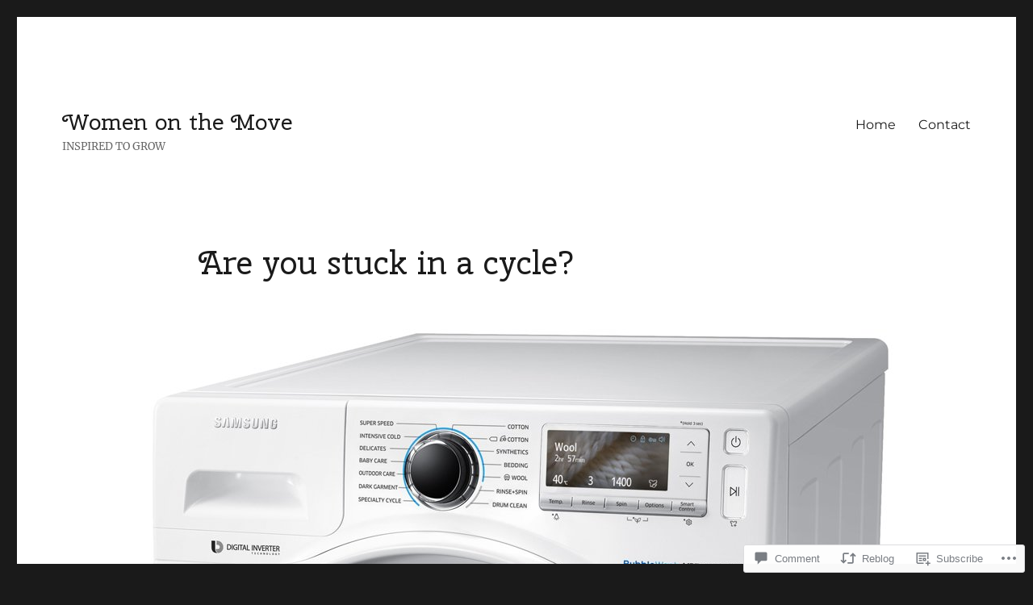

--- FILE ---
content_type: text/html; charset=UTF-8
request_url: https://womenonthemove.blog/2018/08/22/are-you-stuck-in-a-cycle/?replytocom=50
body_size: 24595
content:
<!DOCTYPE html>
<html lang="en" class="no-js">
<head>
	<meta charset="UTF-8">
	<meta name="viewport" content="width=device-width, initial-scale=1">
	<link rel="profile" href="https://gmpg.org/xfn/11">
		<link rel="pingback" href="https://womenonthemove.blog/xmlrpc.php">
		<script>(function(html){html.className = html.className.replace(/\bno-js\b/,'js')})(document.documentElement);</script>
<title>Are you stuck in a cycle? &#8211; Women on the Move</title>
<script type="text/javascript">
  WebFontConfig = {"google":{"families":["Cherry+Swash:r:latin,latin-ext"]},"api_url":"https:\/\/fonts-api.wp.com\/css"};
  (function() {
    var wf = document.createElement('script');
    wf.src = '/wp-content/plugins/custom-fonts/js/webfont.js';
    wf.type = 'text/javascript';
    wf.async = 'true';
    var s = document.getElementsByTagName('script')[0];
    s.parentNode.insertBefore(wf, s);
	})();
</script><style id="jetpack-custom-fonts-css">.wf-active .site-title, .wf-active .post-navigation .post-title, .wf-active .comments-title, .wf-active .comment-reply-title, .wf-active .page-title{font-family:"Cherry Swash",sans-serif;font-style:normal;font-weight:400}.wf-active .widget .widget-title, .wf-active .entry-content .portfolio-entry-title{font-family:"Cherry Swash",sans-serif;font-style:normal;font-weight:400}.wf-active .entry-title{font-family:"Cherry Swash",sans-serif;font-style:normal;font-weight:400}.wf-active .format-aside .entry-title, .wf-active .format-image .entry-title, .wf-active .format-video .entry-title, .wf-active .format-quote .entry-title, .wf-active .format-gallery .entry-title, .wf-active .format-status .entry-title, .wf-active .format-link .entry-title, .wf-active .format-audio .entry-title, .wf-active .format-chat .entry-title{font-style:normal;font-weight:400}@media screen and (min-width: 44.375em){.wf-active .site-title, .wf-active .post-navigation .post-title{font-style:normal;font-weight:400}}@media screen and (min-width: 44.375em){.wf-active .entry-title{font-style:normal;font-weight:400}}@media screen and (min-width: 61.5625em){.wf-active .entry-title{font-style:normal;font-weight:400}}@media screen and (min-width: 61.5625em){.wf-active .format-aside .entry-title, .wf-active .format-image .entry-title, .wf-active .format-video .entry-title, .wf-active .format-quote .entry-title, .wf-active .format-gallery .entry-title, .wf-active .format-status .entry-title, .wf-active .format-link .entry-title, .wf-active .format-audio .entry-title, .wf-active .format-chat .entry-title{font-style:normal;font-weight:400}}</style>
<meta name='robots' content='max-image-preview:large, noindex, follow' />

<!-- Async WordPress.com Remote Login -->
<script id="wpcom_remote_login_js">
var wpcom_remote_login_extra_auth = '';
function wpcom_remote_login_remove_dom_node_id( element_id ) {
	var dom_node = document.getElementById( element_id );
	if ( dom_node ) { dom_node.parentNode.removeChild( dom_node ); }
}
function wpcom_remote_login_remove_dom_node_classes( class_name ) {
	var dom_nodes = document.querySelectorAll( '.' + class_name );
	for ( var i = 0; i < dom_nodes.length; i++ ) {
		dom_nodes[ i ].parentNode.removeChild( dom_nodes[ i ] );
	}
}
function wpcom_remote_login_final_cleanup() {
	wpcom_remote_login_remove_dom_node_classes( "wpcom_remote_login_msg" );
	wpcom_remote_login_remove_dom_node_id( "wpcom_remote_login_key" );
	wpcom_remote_login_remove_dom_node_id( "wpcom_remote_login_validate" );
	wpcom_remote_login_remove_dom_node_id( "wpcom_remote_login_js" );
	wpcom_remote_login_remove_dom_node_id( "wpcom_request_access_iframe" );
	wpcom_remote_login_remove_dom_node_id( "wpcom_request_access_styles" );
}

// Watch for messages back from the remote login
window.addEventListener( "message", function( e ) {
	if ( e.origin === "https://r-login.wordpress.com" ) {
		var data = {};
		try {
			data = JSON.parse( e.data );
		} catch( e ) {
			wpcom_remote_login_final_cleanup();
			return;
		}

		if ( data.msg === 'LOGIN' ) {
			// Clean up the login check iframe
			wpcom_remote_login_remove_dom_node_id( "wpcom_remote_login_key" );

			var id_regex = new RegExp( /^[0-9]+$/ );
			var token_regex = new RegExp( /^.*|.*|.*$/ );
			if (
				token_regex.test( data.token )
				&& id_regex.test( data.wpcomid )
			) {
				// We have everything we need to ask for a login
				var script = document.createElement( "script" );
				script.setAttribute( "id", "wpcom_remote_login_validate" );
				script.src = '/remote-login.php?wpcom_remote_login=validate'
					+ '&wpcomid=' + data.wpcomid
					+ '&token=' + encodeURIComponent( data.token )
					+ '&host=' + window.location.protocol
					+ '//' + window.location.hostname
					+ '&postid=31'
					+ '&is_singular=1';
				document.body.appendChild( script );
			}

			return;
		}

		// Safari ITP, not logged in, so redirect
		if ( data.msg === 'LOGIN-REDIRECT' ) {
			window.location = 'https://wordpress.com/log-in?redirect_to=' + window.location.href;
			return;
		}

		// Safari ITP, storage access failed, remove the request
		if ( data.msg === 'LOGIN-REMOVE' ) {
			var css_zap = 'html { -webkit-transition: margin-top 1s; transition: margin-top 1s; } /* 9001 */ html { margin-top: 0 !important; } * html body { margin-top: 0 !important; } @media screen and ( max-width: 782px ) { html { margin-top: 0 !important; } * html body { margin-top: 0 !important; } }';
			var style_zap = document.createElement( 'style' );
			style_zap.type = 'text/css';
			style_zap.appendChild( document.createTextNode( css_zap ) );
			document.body.appendChild( style_zap );

			var e = document.getElementById( 'wpcom_request_access_iframe' );
			e.parentNode.removeChild( e );

			document.cookie = 'wordpress_com_login_access=denied; path=/; max-age=31536000';

			return;
		}

		// Safari ITP
		if ( data.msg === 'REQUEST_ACCESS' ) {
			console.log( 'request access: safari' );

			// Check ITP iframe enable/disable knob
			if ( wpcom_remote_login_extra_auth !== 'safari_itp_iframe' ) {
				return;
			}

			// If we are in a "private window" there is no ITP.
			var private_window = false;
			try {
				var opendb = window.openDatabase( null, null, null, null );
			} catch( e ) {
				private_window = true;
			}

			if ( private_window ) {
				console.log( 'private window' );
				return;
			}

			var iframe = document.createElement( 'iframe' );
			iframe.id = 'wpcom_request_access_iframe';
			iframe.setAttribute( 'scrolling', 'no' );
			iframe.setAttribute( 'sandbox', 'allow-storage-access-by-user-activation allow-scripts allow-same-origin allow-top-navigation-by-user-activation' );
			iframe.src = 'https://r-login.wordpress.com/remote-login.php?wpcom_remote_login=request_access&origin=' + encodeURIComponent( data.origin ) + '&wpcomid=' + encodeURIComponent( data.wpcomid );

			var css = 'html { -webkit-transition: margin-top 1s; transition: margin-top 1s; } /* 9001 */ html { margin-top: 46px !important; } * html body { margin-top: 46px !important; } @media screen and ( max-width: 660px ) { html { margin-top: 71px !important; } * html body { margin-top: 71px !important; } #wpcom_request_access_iframe { display: block; height: 71px !important; } } #wpcom_request_access_iframe { border: 0px; height: 46px; position: fixed; top: 0; left: 0; width: 100%; min-width: 100%; z-index: 99999; background: #23282d; } ';

			var style = document.createElement( 'style' );
			style.type = 'text/css';
			style.id = 'wpcom_request_access_styles';
			style.appendChild( document.createTextNode( css ) );
			document.body.appendChild( style );

			document.body.appendChild( iframe );
		}

		if ( data.msg === 'DONE' ) {
			wpcom_remote_login_final_cleanup();
		}
	}
}, false );

// Inject the remote login iframe after the page has had a chance to load
// more critical resources
window.addEventListener( "DOMContentLoaded", function( e ) {
	var iframe = document.createElement( "iframe" );
	iframe.style.display = "none";
	iframe.setAttribute( "scrolling", "no" );
	iframe.setAttribute( "id", "wpcom_remote_login_key" );
	iframe.src = "https://r-login.wordpress.com/remote-login.php"
		+ "?wpcom_remote_login=key"
		+ "&origin=aHR0cHM6Ly93b21lbm9udGhlbW92ZS5ibG9n"
		+ "&wpcomid=148749812"
		+ "&time=" + Math.floor( Date.now() / 1000 );
	document.body.appendChild( iframe );
}, false );
</script>
<link rel='dns-prefetch' href='//s0.wp.com' />
<link rel='dns-prefetch' href='//widgets.wp.com' />
<link rel='dns-prefetch' href='//wordpress.com' />
<link rel="alternate" type="application/rss+xml" title="Women on the Move &raquo; Feed" href="https://womenonthemove.blog/feed/" />
<link rel="alternate" type="application/rss+xml" title="Women on the Move &raquo; Comments Feed" href="https://womenonthemove.blog/comments/feed/" />
<link rel="alternate" type="application/rss+xml" title="Women on the Move &raquo; Are you stuck in a&nbsp;cycle? Comments Feed" href="https://womenonthemove.blog/2018/08/22/are-you-stuck-in-a-cycle/feed/" />
	<script type="text/javascript">
		/* <![CDATA[ */
		function addLoadEvent(func) {
			var oldonload = window.onload;
			if (typeof window.onload != 'function') {
				window.onload = func;
			} else {
				window.onload = function () {
					oldonload();
					func();
				}
			}
		}
		/* ]]> */
	</script>
	<link crossorigin='anonymous' rel='stylesheet' id='all-css-0-1' href='/_static/??/wp-content/mu-plugins/jetpack-plugin/moon/modules/theme-tools/compat/twentysixteen.css,/wp-content/mu-plugins/likes/jetpack-likes.css?m=1753284714j&cssminify=yes' type='text/css' media='all' />
<style id='wp-emoji-styles-inline-css'>

	img.wp-smiley, img.emoji {
		display: inline !important;
		border: none !important;
		box-shadow: none !important;
		height: 1em !important;
		width: 1em !important;
		margin: 0 0.07em !important;
		vertical-align: -0.1em !important;
		background: none !important;
		padding: 0 !important;
	}
/*# sourceURL=wp-emoji-styles-inline-css */
</style>
<link crossorigin='anonymous' rel='stylesheet' id='all-css-2-1' href='/wp-content/plugins/gutenberg-core/v22.2.0/build/styles/block-library/style.css?m=1764855221i&cssminify=yes' type='text/css' media='all' />
<style id='wp-block-library-inline-css'>
.has-text-align-justify {
	text-align:justify;
}
.has-text-align-justify{text-align:justify;}

/*# sourceURL=wp-block-library-inline-css */
</style><style id='global-styles-inline-css'>
:root{--wp--preset--aspect-ratio--square: 1;--wp--preset--aspect-ratio--4-3: 4/3;--wp--preset--aspect-ratio--3-4: 3/4;--wp--preset--aspect-ratio--3-2: 3/2;--wp--preset--aspect-ratio--2-3: 2/3;--wp--preset--aspect-ratio--16-9: 16/9;--wp--preset--aspect-ratio--9-16: 9/16;--wp--preset--color--black: #000000;--wp--preset--color--cyan-bluish-gray: #abb8c3;--wp--preset--color--white: #fff;--wp--preset--color--pale-pink: #f78da7;--wp--preset--color--vivid-red: #cf2e2e;--wp--preset--color--luminous-vivid-orange: #ff6900;--wp--preset--color--luminous-vivid-amber: #fcb900;--wp--preset--color--light-green-cyan: #7bdcb5;--wp--preset--color--vivid-green-cyan: #00d084;--wp--preset--color--pale-cyan-blue: #8ed1fc;--wp--preset--color--vivid-cyan-blue: #0693e3;--wp--preset--color--vivid-purple: #9b51e0;--wp--preset--color--dark-gray: #1a1a1a;--wp--preset--color--medium-gray: #686868;--wp--preset--color--light-gray: #e5e5e5;--wp--preset--color--blue-gray: #4d545c;--wp--preset--color--bright-blue: #007acc;--wp--preset--color--light-blue: #9adffd;--wp--preset--color--dark-brown: #402b30;--wp--preset--color--medium-brown: #774e24;--wp--preset--color--dark-red: #640c1f;--wp--preset--color--bright-red: #ff675f;--wp--preset--color--yellow: #ffef8e;--wp--preset--gradient--vivid-cyan-blue-to-vivid-purple: linear-gradient(135deg,rgb(6,147,227) 0%,rgb(155,81,224) 100%);--wp--preset--gradient--light-green-cyan-to-vivid-green-cyan: linear-gradient(135deg,rgb(122,220,180) 0%,rgb(0,208,130) 100%);--wp--preset--gradient--luminous-vivid-amber-to-luminous-vivid-orange: linear-gradient(135deg,rgb(252,185,0) 0%,rgb(255,105,0) 100%);--wp--preset--gradient--luminous-vivid-orange-to-vivid-red: linear-gradient(135deg,rgb(255,105,0) 0%,rgb(207,46,46) 100%);--wp--preset--gradient--very-light-gray-to-cyan-bluish-gray: linear-gradient(135deg,rgb(238,238,238) 0%,rgb(169,184,195) 100%);--wp--preset--gradient--cool-to-warm-spectrum: linear-gradient(135deg,rgb(74,234,220) 0%,rgb(151,120,209) 20%,rgb(207,42,186) 40%,rgb(238,44,130) 60%,rgb(251,105,98) 80%,rgb(254,248,76) 100%);--wp--preset--gradient--blush-light-purple: linear-gradient(135deg,rgb(255,206,236) 0%,rgb(152,150,240) 100%);--wp--preset--gradient--blush-bordeaux: linear-gradient(135deg,rgb(254,205,165) 0%,rgb(254,45,45) 50%,rgb(107,0,62) 100%);--wp--preset--gradient--luminous-dusk: linear-gradient(135deg,rgb(255,203,112) 0%,rgb(199,81,192) 50%,rgb(65,88,208) 100%);--wp--preset--gradient--pale-ocean: linear-gradient(135deg,rgb(255,245,203) 0%,rgb(182,227,212) 50%,rgb(51,167,181) 100%);--wp--preset--gradient--electric-grass: linear-gradient(135deg,rgb(202,248,128) 0%,rgb(113,206,126) 100%);--wp--preset--gradient--midnight: linear-gradient(135deg,rgb(2,3,129) 0%,rgb(40,116,252) 100%);--wp--preset--font-size--small: 13px;--wp--preset--font-size--medium: 20px;--wp--preset--font-size--large: 36px;--wp--preset--font-size--x-large: 42px;--wp--preset--font-family--albert-sans: 'Albert Sans', sans-serif;--wp--preset--font-family--alegreya: Alegreya, serif;--wp--preset--font-family--arvo: Arvo, serif;--wp--preset--font-family--bodoni-moda: 'Bodoni Moda', serif;--wp--preset--font-family--bricolage-grotesque: 'Bricolage Grotesque', sans-serif;--wp--preset--font-family--cabin: Cabin, sans-serif;--wp--preset--font-family--chivo: Chivo, sans-serif;--wp--preset--font-family--commissioner: Commissioner, sans-serif;--wp--preset--font-family--cormorant: Cormorant, serif;--wp--preset--font-family--courier-prime: 'Courier Prime', monospace;--wp--preset--font-family--crimson-pro: 'Crimson Pro', serif;--wp--preset--font-family--dm-mono: 'DM Mono', monospace;--wp--preset--font-family--dm-sans: 'DM Sans', sans-serif;--wp--preset--font-family--dm-serif-display: 'DM Serif Display', serif;--wp--preset--font-family--domine: Domine, serif;--wp--preset--font-family--eb-garamond: 'EB Garamond', serif;--wp--preset--font-family--epilogue: Epilogue, sans-serif;--wp--preset--font-family--fahkwang: Fahkwang, sans-serif;--wp--preset--font-family--figtree: Figtree, sans-serif;--wp--preset--font-family--fira-sans: 'Fira Sans', sans-serif;--wp--preset--font-family--fjalla-one: 'Fjalla One', sans-serif;--wp--preset--font-family--fraunces: Fraunces, serif;--wp--preset--font-family--gabarito: Gabarito, system-ui;--wp--preset--font-family--ibm-plex-mono: 'IBM Plex Mono', monospace;--wp--preset--font-family--ibm-plex-sans: 'IBM Plex Sans', sans-serif;--wp--preset--font-family--ibarra-real-nova: 'Ibarra Real Nova', serif;--wp--preset--font-family--instrument-serif: 'Instrument Serif', serif;--wp--preset--font-family--inter: Inter, sans-serif;--wp--preset--font-family--josefin-sans: 'Josefin Sans', sans-serif;--wp--preset--font-family--jost: Jost, sans-serif;--wp--preset--font-family--libre-baskerville: 'Libre Baskerville', serif;--wp--preset--font-family--libre-franklin: 'Libre Franklin', sans-serif;--wp--preset--font-family--literata: Literata, serif;--wp--preset--font-family--lora: Lora, serif;--wp--preset--font-family--merriweather: Merriweather, serif;--wp--preset--font-family--montserrat: Montserrat, sans-serif;--wp--preset--font-family--newsreader: Newsreader, serif;--wp--preset--font-family--noto-sans-mono: 'Noto Sans Mono', sans-serif;--wp--preset--font-family--nunito: Nunito, sans-serif;--wp--preset--font-family--open-sans: 'Open Sans', sans-serif;--wp--preset--font-family--overpass: Overpass, sans-serif;--wp--preset--font-family--pt-serif: 'PT Serif', serif;--wp--preset--font-family--petrona: Petrona, serif;--wp--preset--font-family--piazzolla: Piazzolla, serif;--wp--preset--font-family--playfair-display: 'Playfair Display', serif;--wp--preset--font-family--plus-jakarta-sans: 'Plus Jakarta Sans', sans-serif;--wp--preset--font-family--poppins: Poppins, sans-serif;--wp--preset--font-family--raleway: Raleway, sans-serif;--wp--preset--font-family--roboto: Roboto, sans-serif;--wp--preset--font-family--roboto-slab: 'Roboto Slab', serif;--wp--preset--font-family--rubik: Rubik, sans-serif;--wp--preset--font-family--rufina: Rufina, serif;--wp--preset--font-family--sora: Sora, sans-serif;--wp--preset--font-family--source-sans-3: 'Source Sans 3', sans-serif;--wp--preset--font-family--source-serif-4: 'Source Serif 4', serif;--wp--preset--font-family--space-mono: 'Space Mono', monospace;--wp--preset--font-family--syne: Syne, sans-serif;--wp--preset--font-family--texturina: Texturina, serif;--wp--preset--font-family--urbanist: Urbanist, sans-serif;--wp--preset--font-family--work-sans: 'Work Sans', sans-serif;--wp--preset--spacing--20: 0.44rem;--wp--preset--spacing--30: 0.67rem;--wp--preset--spacing--40: 1rem;--wp--preset--spacing--50: 1.5rem;--wp--preset--spacing--60: 2.25rem;--wp--preset--spacing--70: 3.38rem;--wp--preset--spacing--80: 5.06rem;--wp--preset--shadow--natural: 6px 6px 9px rgba(0, 0, 0, 0.2);--wp--preset--shadow--deep: 12px 12px 50px rgba(0, 0, 0, 0.4);--wp--preset--shadow--sharp: 6px 6px 0px rgba(0, 0, 0, 0.2);--wp--preset--shadow--outlined: 6px 6px 0px -3px rgb(255, 255, 255), 6px 6px rgb(0, 0, 0);--wp--preset--shadow--crisp: 6px 6px 0px rgb(0, 0, 0);}:where(.is-layout-flex){gap: 0.5em;}:where(.is-layout-grid){gap: 0.5em;}body .is-layout-flex{display: flex;}.is-layout-flex{flex-wrap: wrap;align-items: center;}.is-layout-flex > :is(*, div){margin: 0;}body .is-layout-grid{display: grid;}.is-layout-grid > :is(*, div){margin: 0;}:where(.wp-block-columns.is-layout-flex){gap: 2em;}:where(.wp-block-columns.is-layout-grid){gap: 2em;}:where(.wp-block-post-template.is-layout-flex){gap: 1.25em;}:where(.wp-block-post-template.is-layout-grid){gap: 1.25em;}.has-black-color{color: var(--wp--preset--color--black) !important;}.has-cyan-bluish-gray-color{color: var(--wp--preset--color--cyan-bluish-gray) !important;}.has-white-color{color: var(--wp--preset--color--white) !important;}.has-pale-pink-color{color: var(--wp--preset--color--pale-pink) !important;}.has-vivid-red-color{color: var(--wp--preset--color--vivid-red) !important;}.has-luminous-vivid-orange-color{color: var(--wp--preset--color--luminous-vivid-orange) !important;}.has-luminous-vivid-amber-color{color: var(--wp--preset--color--luminous-vivid-amber) !important;}.has-light-green-cyan-color{color: var(--wp--preset--color--light-green-cyan) !important;}.has-vivid-green-cyan-color{color: var(--wp--preset--color--vivid-green-cyan) !important;}.has-pale-cyan-blue-color{color: var(--wp--preset--color--pale-cyan-blue) !important;}.has-vivid-cyan-blue-color{color: var(--wp--preset--color--vivid-cyan-blue) !important;}.has-vivid-purple-color{color: var(--wp--preset--color--vivid-purple) !important;}.has-black-background-color{background-color: var(--wp--preset--color--black) !important;}.has-cyan-bluish-gray-background-color{background-color: var(--wp--preset--color--cyan-bluish-gray) !important;}.has-white-background-color{background-color: var(--wp--preset--color--white) !important;}.has-pale-pink-background-color{background-color: var(--wp--preset--color--pale-pink) !important;}.has-vivid-red-background-color{background-color: var(--wp--preset--color--vivid-red) !important;}.has-luminous-vivid-orange-background-color{background-color: var(--wp--preset--color--luminous-vivid-orange) !important;}.has-luminous-vivid-amber-background-color{background-color: var(--wp--preset--color--luminous-vivid-amber) !important;}.has-light-green-cyan-background-color{background-color: var(--wp--preset--color--light-green-cyan) !important;}.has-vivid-green-cyan-background-color{background-color: var(--wp--preset--color--vivid-green-cyan) !important;}.has-pale-cyan-blue-background-color{background-color: var(--wp--preset--color--pale-cyan-blue) !important;}.has-vivid-cyan-blue-background-color{background-color: var(--wp--preset--color--vivid-cyan-blue) !important;}.has-vivid-purple-background-color{background-color: var(--wp--preset--color--vivid-purple) !important;}.has-black-border-color{border-color: var(--wp--preset--color--black) !important;}.has-cyan-bluish-gray-border-color{border-color: var(--wp--preset--color--cyan-bluish-gray) !important;}.has-white-border-color{border-color: var(--wp--preset--color--white) !important;}.has-pale-pink-border-color{border-color: var(--wp--preset--color--pale-pink) !important;}.has-vivid-red-border-color{border-color: var(--wp--preset--color--vivid-red) !important;}.has-luminous-vivid-orange-border-color{border-color: var(--wp--preset--color--luminous-vivid-orange) !important;}.has-luminous-vivid-amber-border-color{border-color: var(--wp--preset--color--luminous-vivid-amber) !important;}.has-light-green-cyan-border-color{border-color: var(--wp--preset--color--light-green-cyan) !important;}.has-vivid-green-cyan-border-color{border-color: var(--wp--preset--color--vivid-green-cyan) !important;}.has-pale-cyan-blue-border-color{border-color: var(--wp--preset--color--pale-cyan-blue) !important;}.has-vivid-cyan-blue-border-color{border-color: var(--wp--preset--color--vivid-cyan-blue) !important;}.has-vivid-purple-border-color{border-color: var(--wp--preset--color--vivid-purple) !important;}.has-vivid-cyan-blue-to-vivid-purple-gradient-background{background: var(--wp--preset--gradient--vivid-cyan-blue-to-vivid-purple) !important;}.has-light-green-cyan-to-vivid-green-cyan-gradient-background{background: var(--wp--preset--gradient--light-green-cyan-to-vivid-green-cyan) !important;}.has-luminous-vivid-amber-to-luminous-vivid-orange-gradient-background{background: var(--wp--preset--gradient--luminous-vivid-amber-to-luminous-vivid-orange) !important;}.has-luminous-vivid-orange-to-vivid-red-gradient-background{background: var(--wp--preset--gradient--luminous-vivid-orange-to-vivid-red) !important;}.has-very-light-gray-to-cyan-bluish-gray-gradient-background{background: var(--wp--preset--gradient--very-light-gray-to-cyan-bluish-gray) !important;}.has-cool-to-warm-spectrum-gradient-background{background: var(--wp--preset--gradient--cool-to-warm-spectrum) !important;}.has-blush-light-purple-gradient-background{background: var(--wp--preset--gradient--blush-light-purple) !important;}.has-blush-bordeaux-gradient-background{background: var(--wp--preset--gradient--blush-bordeaux) !important;}.has-luminous-dusk-gradient-background{background: var(--wp--preset--gradient--luminous-dusk) !important;}.has-pale-ocean-gradient-background{background: var(--wp--preset--gradient--pale-ocean) !important;}.has-electric-grass-gradient-background{background: var(--wp--preset--gradient--electric-grass) !important;}.has-midnight-gradient-background{background: var(--wp--preset--gradient--midnight) !important;}.has-small-font-size{font-size: var(--wp--preset--font-size--small) !important;}.has-medium-font-size{font-size: var(--wp--preset--font-size--medium) !important;}.has-large-font-size{font-size: var(--wp--preset--font-size--large) !important;}.has-x-large-font-size{font-size: var(--wp--preset--font-size--x-large) !important;}.has-albert-sans-font-family{font-family: var(--wp--preset--font-family--albert-sans) !important;}.has-alegreya-font-family{font-family: var(--wp--preset--font-family--alegreya) !important;}.has-arvo-font-family{font-family: var(--wp--preset--font-family--arvo) !important;}.has-bodoni-moda-font-family{font-family: var(--wp--preset--font-family--bodoni-moda) !important;}.has-bricolage-grotesque-font-family{font-family: var(--wp--preset--font-family--bricolage-grotesque) !important;}.has-cabin-font-family{font-family: var(--wp--preset--font-family--cabin) !important;}.has-chivo-font-family{font-family: var(--wp--preset--font-family--chivo) !important;}.has-commissioner-font-family{font-family: var(--wp--preset--font-family--commissioner) !important;}.has-cormorant-font-family{font-family: var(--wp--preset--font-family--cormorant) !important;}.has-courier-prime-font-family{font-family: var(--wp--preset--font-family--courier-prime) !important;}.has-crimson-pro-font-family{font-family: var(--wp--preset--font-family--crimson-pro) !important;}.has-dm-mono-font-family{font-family: var(--wp--preset--font-family--dm-mono) !important;}.has-dm-sans-font-family{font-family: var(--wp--preset--font-family--dm-sans) !important;}.has-dm-serif-display-font-family{font-family: var(--wp--preset--font-family--dm-serif-display) !important;}.has-domine-font-family{font-family: var(--wp--preset--font-family--domine) !important;}.has-eb-garamond-font-family{font-family: var(--wp--preset--font-family--eb-garamond) !important;}.has-epilogue-font-family{font-family: var(--wp--preset--font-family--epilogue) !important;}.has-fahkwang-font-family{font-family: var(--wp--preset--font-family--fahkwang) !important;}.has-figtree-font-family{font-family: var(--wp--preset--font-family--figtree) !important;}.has-fira-sans-font-family{font-family: var(--wp--preset--font-family--fira-sans) !important;}.has-fjalla-one-font-family{font-family: var(--wp--preset--font-family--fjalla-one) !important;}.has-fraunces-font-family{font-family: var(--wp--preset--font-family--fraunces) !important;}.has-gabarito-font-family{font-family: var(--wp--preset--font-family--gabarito) !important;}.has-ibm-plex-mono-font-family{font-family: var(--wp--preset--font-family--ibm-plex-mono) !important;}.has-ibm-plex-sans-font-family{font-family: var(--wp--preset--font-family--ibm-plex-sans) !important;}.has-ibarra-real-nova-font-family{font-family: var(--wp--preset--font-family--ibarra-real-nova) !important;}.has-instrument-serif-font-family{font-family: var(--wp--preset--font-family--instrument-serif) !important;}.has-inter-font-family{font-family: var(--wp--preset--font-family--inter) !important;}.has-josefin-sans-font-family{font-family: var(--wp--preset--font-family--josefin-sans) !important;}.has-jost-font-family{font-family: var(--wp--preset--font-family--jost) !important;}.has-libre-baskerville-font-family{font-family: var(--wp--preset--font-family--libre-baskerville) !important;}.has-libre-franklin-font-family{font-family: var(--wp--preset--font-family--libre-franklin) !important;}.has-literata-font-family{font-family: var(--wp--preset--font-family--literata) !important;}.has-lora-font-family{font-family: var(--wp--preset--font-family--lora) !important;}.has-merriweather-font-family{font-family: var(--wp--preset--font-family--merriweather) !important;}.has-montserrat-font-family{font-family: var(--wp--preset--font-family--montserrat) !important;}.has-newsreader-font-family{font-family: var(--wp--preset--font-family--newsreader) !important;}.has-noto-sans-mono-font-family{font-family: var(--wp--preset--font-family--noto-sans-mono) !important;}.has-nunito-font-family{font-family: var(--wp--preset--font-family--nunito) !important;}.has-open-sans-font-family{font-family: var(--wp--preset--font-family--open-sans) !important;}.has-overpass-font-family{font-family: var(--wp--preset--font-family--overpass) !important;}.has-pt-serif-font-family{font-family: var(--wp--preset--font-family--pt-serif) !important;}.has-petrona-font-family{font-family: var(--wp--preset--font-family--petrona) !important;}.has-piazzolla-font-family{font-family: var(--wp--preset--font-family--piazzolla) !important;}.has-playfair-display-font-family{font-family: var(--wp--preset--font-family--playfair-display) !important;}.has-plus-jakarta-sans-font-family{font-family: var(--wp--preset--font-family--plus-jakarta-sans) !important;}.has-poppins-font-family{font-family: var(--wp--preset--font-family--poppins) !important;}.has-raleway-font-family{font-family: var(--wp--preset--font-family--raleway) !important;}.has-roboto-font-family{font-family: var(--wp--preset--font-family--roboto) !important;}.has-roboto-slab-font-family{font-family: var(--wp--preset--font-family--roboto-slab) !important;}.has-rubik-font-family{font-family: var(--wp--preset--font-family--rubik) !important;}.has-rufina-font-family{font-family: var(--wp--preset--font-family--rufina) !important;}.has-sora-font-family{font-family: var(--wp--preset--font-family--sora) !important;}.has-source-sans-3-font-family{font-family: var(--wp--preset--font-family--source-sans-3) !important;}.has-source-serif-4-font-family{font-family: var(--wp--preset--font-family--source-serif-4) !important;}.has-space-mono-font-family{font-family: var(--wp--preset--font-family--space-mono) !important;}.has-syne-font-family{font-family: var(--wp--preset--font-family--syne) !important;}.has-texturina-font-family{font-family: var(--wp--preset--font-family--texturina) !important;}.has-urbanist-font-family{font-family: var(--wp--preset--font-family--urbanist) !important;}.has-work-sans-font-family{font-family: var(--wp--preset--font-family--work-sans) !important;}
/*# sourceURL=global-styles-inline-css */
</style>

<style id='classic-theme-styles-inline-css'>
/*! This file is auto-generated */
.wp-block-button__link{color:#fff;background-color:#32373c;border-radius:9999px;box-shadow:none;text-decoration:none;padding:calc(.667em + 2px) calc(1.333em + 2px);font-size:1.125em}.wp-block-file__button{background:#32373c;color:#fff;text-decoration:none}
/*# sourceURL=/wp-includes/css/classic-themes.min.css */
</style>
<link crossorigin='anonymous' rel='stylesheet' id='all-css-4-1' href='/_static/??-eJx9jkEOwjAMBD9EcMqBckE8BSWpBSl1EsVO+/26qrgA4mLJuzv2wlJMyEkwCVAzZWqPmBhCrqg6FSegCcIhOpyQNHYMzAf4jS1FGeN9qchsdFJsZOSpIP/jRpTiwsuotJ/YDaCc09u8z5iGXME1yeREYvjCgGsA3+I0wIzV62sVt878uW9lbnTt+rO1p76zl3EFmp5j4Q==&cssminify=yes' type='text/css' media='all' />
<link rel='stylesheet' id='verbum-gutenberg-css-css' href='https://widgets.wp.com/verbum-block-editor/block-editor.css?ver=1738686361' media='all' />
<link crossorigin='anonymous' rel='stylesheet' id='all-css-6-1' href='/_static/??-eJyNkNEOwiAMRX9IbNSZ+WL8FMNInWxQCHSZ+3uLM2ZRH/bWe7i9vQHGqEwgRmLwg4puaC1lMMF7QcrZHkXlL7IVsgELFNjKdv4M88Mik+/oJSEODfAoYMr2wYgENzFk8JiSHVGLLZXjWfnChWqetaWSG5xm/RO+KNwhR236twYfAsFVdqFFwjSX/Duub5x5crjeXj6tccH0rxMXf97Vx8P+VNW7qnsCoUWOsg==&cssminify=yes' type='text/css' media='all' />
<style id='twentysixteen-style-inline-css'>
.cat-links, .tags-links, .byline { clip: rect(1px, 1px, 1px, 1px); height: 1px; position: absolute; overflow: hidden; width: 1px; }
/*# sourceURL=twentysixteen-style-inline-css */
</style>
<link crossorigin='anonymous' rel='stylesheet' id='all-css-12-1' href='/_static/??-eJx9y0EOwjAMRNELYUxEK7FBnKWNTAhK7Kh2lPb2pGyADbv5Iz1sBbywERvagzIpljqjtX5sGlcjYvSqqLYlgla85GPvA37BXKGkGiIrLjQnCX2Gt/rkPxRIIImfLAr/BNzTFJed3vLVjW4YT2fnLs8X8DhDqQ==&cssminify=yes' type='text/css' media='all' />
<style id='jetpack-global-styles-frontend-style-inline-css'>
:root { --font-headings: unset; --font-base: unset; --font-headings-default: -apple-system,BlinkMacSystemFont,"Segoe UI",Roboto,Oxygen-Sans,Ubuntu,Cantarell,"Helvetica Neue",sans-serif; --font-base-default: -apple-system,BlinkMacSystemFont,"Segoe UI",Roboto,Oxygen-Sans,Ubuntu,Cantarell,"Helvetica Neue",sans-serif;}
/*# sourceURL=jetpack-global-styles-frontend-style-inline-css */
</style>
<link crossorigin='anonymous' rel='stylesheet' id='all-css-14-1' href='/_static/??-eJyNjcEKwjAQRH/IuFRT6kX8FNkmS5K6yQY3Qfx7bfEiXrwM82B4A49qnJRGpUHupnIPqSgs1Cq624chi6zhO5OCRryTR++fW00l7J3qDv43XVNxoOISsmEJol/wY2uR8vs3WggsM/I6uOTzMI3Hw8lOg11eUT1JKA==&cssminify=yes' type='text/css' media='all' />
<script id="wpcom-actionbar-placeholder-js-extra">
var actionbardata = {"siteID":"148749812","postID":"31","siteURL":"https://womenonthemove.blog","xhrURL":"https://womenonthemove.blog/wp-admin/admin-ajax.php","nonce":"783c986058","isLoggedIn":"","statusMessage":"","subsEmailDefault":"instantly","proxyScriptUrl":"https://s0.wp.com/wp-content/js/wpcom-proxy-request.js?m=1513050504i&amp;ver=20211021","shortlink":"https://wp.me/pa48Cw-v","i18n":{"followedText":"New posts from this site will now appear in your \u003Ca href=\"https://wordpress.com/reader\"\u003EReader\u003C/a\u003E","foldBar":"Collapse this bar","unfoldBar":"Expand this bar","shortLinkCopied":"Shortlink copied to clipboard."}};
//# sourceURL=wpcom-actionbar-placeholder-js-extra
</script>
<script id="jetpack-mu-wpcom-settings-js-before">
var JETPACK_MU_WPCOM_SETTINGS = {"assetsUrl":"https://s0.wp.com/wp-content/mu-plugins/jetpack-mu-wpcom-plugin/moon/jetpack_vendor/automattic/jetpack-mu-wpcom/src/build/"};
//# sourceURL=jetpack-mu-wpcom-settings-js-before
</script>
<script crossorigin='anonymous' type='text/javascript'  src='/_static/??/wp-content/js/rlt-proxy.js,/wp-content/themes/pub/twentysixteen/js/html5.js?m=1720530689j'></script>
<script id="rlt-proxy-js-after">
	rltInitialize( {"token":null,"iframeOrigins":["https:\/\/widgets.wp.com"]} );
//# sourceURL=rlt-proxy-js-after
</script>
<link rel="EditURI" type="application/rsd+xml" title="RSD" href="https://womenonthemovedotblog.wordpress.com/xmlrpc.php?rsd" />
<meta name="generator" content="WordPress.com" />
<link rel="canonical" href="https://womenonthemove.blog/2018/08/22/are-you-stuck-in-a-cycle/" />
<link rel='shortlink' href='https://wp.me/pa48Cw-v' />
<link rel="alternate" type="application/json+oembed" href="https://public-api.wordpress.com/oembed/?format=json&amp;url=https%3A%2F%2Fwomenonthemove.blog%2F2018%2F08%2F22%2Fare-you-stuck-in-a-cycle%2F&amp;for=wpcom-auto-discovery" /><link rel="alternate" type="application/xml+oembed" href="https://public-api.wordpress.com/oembed/?format=xml&amp;url=https%3A%2F%2Fwomenonthemove.blog%2F2018%2F08%2F22%2Fare-you-stuck-in-a-cycle%2F&amp;for=wpcom-auto-discovery" />
<!-- Jetpack Open Graph Tags -->
<meta property="og:type" content="article" />
<meta property="og:title" content="Are you stuck in a cycle?" />
<meta property="og:url" content="https://womenonthemove.blog/2018/08/22/are-you-stuck-in-a-cycle/" />
<meta property="og:description" content="Hey Beautiful Lady, Do you find yourself repeating  bad decisions, negative behaviors , non productive movements over again? We can have the best intentions about changing and still end up on the s…" />
<meta property="article:published_time" content="2018-08-22T17:17:14+00:00" />
<meta property="article:modified_time" content="2021-02-12T06:28:03+00:00" />
<meta property="og:site_name" content="Women on the Move" />
<meta property="og:image" content="https://womenonthemove.blog/wp-content/uploads/2018/08/samsung-ww11k8412ow-11kg-front-load-washing-machine-right-angle-open-high.jpg" />
<meta property="og:image:width" content="840" />
<meta property="og:image:height" content="1075" />
<meta property="og:image:alt" content="" />
<meta property="og:locale" content="en_US" />
<meta property="article:publisher" content="https://www.facebook.com/WordPresscom" />
<meta name="twitter:text:title" content="Are you stuck in a&nbsp;cycle?" />
<meta name="twitter:image" content="https://womenonthemove.blog/wp-content/uploads/2018/08/samsung-ww11k8412ow-11kg-front-load-washing-machine-right-angle-open-high.jpg?w=640" />
<meta name="twitter:card" content="summary_large_image" />

<!-- End Jetpack Open Graph Tags -->
<link rel="search" type="application/opensearchdescription+xml" href="https://womenonthemove.blog/osd.xml" title="Women on the Move" />
<link rel="search" type="application/opensearchdescription+xml" href="https://s1.wp.com/opensearch.xml" title="WordPress.com" />
<meta name="description" content="Hey Beautiful Lady, Do you find yourself repeating  bad decisions, negative behaviors , non productive movements over again? We can have the best intentions about changing and still end up on the same broken path. Have you seen the movie Ground Hog Day ? In the movie, Bill  Murray woke up to the same day&hellip;" />
<link rel="icon" href="https://womenonthemove.blog/wp-content/uploads/2018/08/cropped-empowering_women.jpg?w=32" sizes="32x32" />
<link rel="icon" href="https://womenonthemove.blog/wp-content/uploads/2018/08/cropped-empowering_women.jpg?w=192" sizes="192x192" />
<link rel="apple-touch-icon" href="https://womenonthemove.blog/wp-content/uploads/2018/08/cropped-empowering_women.jpg?w=180" />
<meta name="msapplication-TileImage" content="https://womenonthemove.blog/wp-content/uploads/2018/08/cropped-empowering_women.jpg?w=270" />
</head>

<body class="wp-singular post-template-default single single-post postid-31 single-format-standard wp-embed-responsive wp-theme-pubtwentysixteen customizer-styles-applied no-sidebar jetpack-reblog-enabled categories-hidden tags-hidden author-hidden">
<div id="page" class="site">
	<div class="site-inner">
		<a class="skip-link screen-reader-text" href="#content">
			Skip to content		</a>

		<header id="masthead" class="site-header">
			<div class="site-header-main">
				<div class="site-branding">
					<a href="https://womenonthemove.blog/" class="site-logo-link" rel="home" itemprop="url"></a>
											<p class="site-title"><a href="https://womenonthemove.blog/" rel="home">Women on the Move</a></p>
												<p class="site-description">INSPIRED TO GROW</p>
									</div><!-- .site-branding -->

									<button id="menu-toggle" class="menu-toggle">Menu</button>

					<div id="site-header-menu" class="site-header-menu">
													<nav id="site-navigation" class="main-navigation" aria-label="Primary Menu">
								<div class="menu-primary-container"><ul id="menu-primary" class="primary-menu"><li id="menu-item-6" class="menu-item menu-item-type-custom menu-item-object-custom menu-item-6"><a href="/">Home</a></li>
<li id="menu-item-7" class="menu-item menu-item-type-post_type menu-item-object-page menu-item-7"><a href="https://womenonthemove.blog/contact/">Contact</a></li>
</ul></div>							</nav><!-- .main-navigation -->
						
											</div><!-- .site-header-menu -->
							</div><!-- .site-header-main -->

					</header><!-- .site-header -->

		<div id="content" class="site-content">

<div id="primary" class="content-area">
	<main id="main" class="site-main">
		
<article id="post-31" class="post-31 post type-post status-publish format-standard has-post-thumbnail hentry category-uncategorized">
	<header class="entry-header">
		<h1 class="entry-title">Are you stuck in a&nbsp;cycle?</h1>	</header><!-- .entry-header -->

	
	
		<div class="post-thumbnail">
			<img width="938" height="1200" src="https://womenonthemove.blog/wp-content/uploads/2018/08/samsung-ww11k8412ow-11kg-front-load-washing-machine-right-angle-open-high.jpg?w=938" class="attachment-post-thumbnail size-post-thumbnail wp-post-image" alt="" decoding="async" srcset="https://womenonthemove.blog/wp-content/uploads/2018/08/samsung-ww11k8412ow-11kg-front-load-washing-machine-right-angle-open-high.jpg 938w, https://womenonthemove.blog/wp-content/uploads/2018/08/samsung-ww11k8412ow-11kg-front-load-washing-machine-right-angle-open-high.jpg?w=117 117w, https://womenonthemove.blog/wp-content/uploads/2018/08/samsung-ww11k8412ow-11kg-front-load-washing-machine-right-angle-open-high.jpg?w=235 235w, https://womenonthemove.blog/wp-content/uploads/2018/08/samsung-ww11k8412ow-11kg-front-load-washing-machine-right-angle-open-high.jpg?w=768 768w" sizes="(max-width: 709px) 85vw, (max-width: 909px) 67vw, (max-width: 1362px) 88vw, 1200px" data-attachment-id="30" data-permalink="https://womenonthemove.blog/samsung-ww11k8412ow-11kg-front-load-washing-machine-right-angle-open-high/" data-orig-file="https://womenonthemove.blog/wp-content/uploads/2018/08/samsung-ww11k8412ow-11kg-front-load-washing-machine-right-angle-open-high.jpg" data-orig-size="938,1200" data-comments-opened="1" data-image-meta="{&quot;aperture&quot;:&quot;0&quot;,&quot;credit&quot;:&quot;&quot;,&quot;camera&quot;:&quot;&quot;,&quot;caption&quot;:&quot;&quot;,&quot;created_timestamp&quot;:&quot;0&quot;,&quot;copyright&quot;:&quot;&quot;,&quot;focal_length&quot;:&quot;0&quot;,&quot;iso&quot;:&quot;0&quot;,&quot;shutter_speed&quot;:&quot;0&quot;,&quot;title&quot;:&quot;&quot;,&quot;orientation&quot;:&quot;0&quot;}" data-image-title="Samsung-WW11K8412OW-11kg-Front-Load-Washing-Machine-Right-Angle-Open-high" data-image-description="" data-image-caption="" data-medium-file="https://womenonthemove.blog/wp-content/uploads/2018/08/samsung-ww11k8412ow-11kg-front-load-washing-machine-right-angle-open-high.jpg?w=235" data-large-file="https://womenonthemove.blog/wp-content/uploads/2018/08/samsung-ww11k8412ow-11kg-front-load-washing-machine-right-angle-open-high.jpg?w=800" />	</div><!-- .post-thumbnail -->

	
	<div class="entry-content">
		<p>Hey Beautiful Lady,</p>
<p>Do you find yourself repeating  bad decisions, negative behaviors , non productive movements over again? We can have the best intentions about changing and still end up on the same broken path.</p>
<p>Have you seen the movie Ground Hog Day ? In the movie, Bill  Murray woke up to the same day every day of his life?He made the best of it and worked it to his advantage.  Can you imagine waking up everyday  to the same day?  Do you want to live or just exist?</p>
<p>Let’s talk about the Washing Machine.</p>
<p>Wash, rinse, spin-Complete !</p>
<p>How would you feel, if you put your clothes in the washing machine, but the next step never occurred?  What if your load of clothes kept spinning without stopping? So much potential for those clothes, but the clothes are stuck in a cycle. So much potential, but you won’t or can’t move forward. So,  are  you stuck in a cycle of past failure, hurt, procrastination, an unhealthy mindset?</p>
<p>When we think of putting a load of clothes in the washer, we put an expectation on the washing machine .<br />
What happens if you check the clothes and there still wet?</p>
<p>It&#8217;s really disappointing when we don&#8217;t get a completed cycle. Would you keep using this washing machine if it kept getting stuck? What will you do about it?</p>
<p>In the Bible, the children of Israel was in the wilderness wandering, murmuring  and complaining . When you&#8217;re complaining and stuck, you don&#8217;t realize how much time passes. Forty years had passed for the Israelites!!!</p>
<p>Have you made some decisions to become a better person because you know the path you&#8217;re on is a dead end? Do you start off with the mindset, A New Year, A New Me, well what happen just a few months later?</p>
<p><strong>Let&#8217;s do a check to see if you&#8217;re Stuck in a cycle:</strong></p>
<ul>
<li>New friends, but  you&#8217;re in the same drama</li>
<li>Better paying job, but the bills are still past due</li>
<li>Different guy, but he has the same characteristics as all the others</li>
<li>You got the makeover, but you&#8217;re still feeling the same</li>
<li>You declared a new you, but  you have the same negative/doubtful attitude</li>
<li>A new year,  but it looks and feel like all the years prior</li>
<li>Better situation, but you&#8217;re still complaining</li>
</ul>
<p>The cycle starts and stops with you&#8230; It&#8217;s truly up to you.  This is not just a slogan, but you Must change your mind. However, changing  your mind isn&#8217;t enough!<br />
You must be intentional about your decision.  Intentions require your effort. We have to consciously make a  daily, weekly, monthly and  yearly decision to retrain our thinking and our actions.  You Must consciously think and  act different or you will repeat the Same cycle.</p>
<p><strong>How do I get out of the cycle???</strong></p>
<ul>
<li>Examine yourself, what can you do  to change or grow</li>
<li>It&#8217;s ok to change for the better</li>
<li>Do the necessary steps to change</li>
<li>Stick with the change</li>
<li>Get some help to change or improve</li>
<li>Don&#8217;t talk about, be about it</li>
<li>Be open for improvement</li>
<li>Surround yourself with wise counsel</li>
</ul>
<p>Everyday life as we know it changes, so be the change you want to see. Remember, just because you&#8217;ve always done it a certain way doesn&#8217;t make it right.</p>
<p>Be Bold, Be Kind and Be a Woman on the Move!!!</p>
<p>Please Comment and Share</p>
<div id="jp-post-flair" class="sharedaddy sd-like-enabled sd-sharing-enabled"><div class="sharedaddy sd-sharing-enabled"><div class="robots-nocontent sd-block sd-social sd-social-icon-text sd-sharing"><h3 class="sd-title">Share this:</h3><div class="sd-content"><ul><li class="share-twitter"><a rel="nofollow noopener noreferrer"
				data-shared="sharing-twitter-31"
				class="share-twitter sd-button share-icon"
				href="https://womenonthemove.blog/2018/08/22/are-you-stuck-in-a-cycle/?share=twitter"
				target="_blank"
				aria-labelledby="sharing-twitter-31"
				>
				<span id="sharing-twitter-31" hidden>Click to share on X (Opens in new window)</span>
				<span>X</span>
			</a></li><li class="share-facebook"><a rel="nofollow noopener noreferrer"
				data-shared="sharing-facebook-31"
				class="share-facebook sd-button share-icon"
				href="https://womenonthemove.blog/2018/08/22/are-you-stuck-in-a-cycle/?share=facebook"
				target="_blank"
				aria-labelledby="sharing-facebook-31"
				>
				<span id="sharing-facebook-31" hidden>Click to share on Facebook (Opens in new window)</span>
				<span>Facebook</span>
			</a></li><li class="share-end"></li></ul></div></div></div><div class='sharedaddy sd-block sd-like jetpack-likes-widget-wrapper jetpack-likes-widget-unloaded' id='like-post-wrapper-148749812-31-6961ad2f3b32e' data-src='//widgets.wp.com/likes/index.html?ver=20260110#blog_id=148749812&amp;post_id=31&amp;origin=womenonthemovedotblog.wordpress.com&amp;obj_id=148749812-31-6961ad2f3b32e&amp;domain=womenonthemove.blog' data-name='like-post-frame-148749812-31-6961ad2f3b32e' data-title='Like or Reblog'><div class='likes-widget-placeholder post-likes-widget-placeholder' style='height: 55px;'><span class='button'><span>Like</span></span> <span class='loading'>Loading...</span></div><span class='sd-text-color'></span><a class='sd-link-color'></a></div></div>
<div class="author-info">
	<div class="author-avatar">
		<img referrerpolicy="no-referrer" alt='Unknown&#039;s avatar' src='https://0.gravatar.com/avatar/0cee98a42e5a02e2254f5ae65d77ae16c1ae2735fe2b2e27c58a300e21c7a616?s=42&#038;d=identicon&#038;r=G' srcset='https://0.gravatar.com/avatar/0cee98a42e5a02e2254f5ae65d77ae16c1ae2735fe2b2e27c58a300e21c7a616?s=42&#038;d=identicon&#038;r=G 1x, https://0.gravatar.com/avatar/0cee98a42e5a02e2254f5ae65d77ae16c1ae2735fe2b2e27c58a300e21c7a616?s=63&#038;d=identicon&#038;r=G 1.5x, https://0.gravatar.com/avatar/0cee98a42e5a02e2254f5ae65d77ae16c1ae2735fe2b2e27c58a300e21c7a616?s=84&#038;d=identicon&#038;r=G 2x, https://0.gravatar.com/avatar/0cee98a42e5a02e2254f5ae65d77ae16c1ae2735fe2b2e27c58a300e21c7a616?s=126&#038;d=identicon&#038;r=G 3x, https://0.gravatar.com/avatar/0cee98a42e5a02e2254f5ae65d77ae16c1ae2735fe2b2e27c58a300e21c7a616?s=168&#038;d=identicon&#038;r=G 4x' class='avatar avatar-42' height='42' width='42' loading='lazy' decoding='async' />	</div><!-- .author-avatar -->

	<div class="author-description">
		<h2 class="author-title"><span class="author-heading">Author:</span> Women on the Move</h2>

		<p class="author-bio">
			I am a Woman of God who is determined to see other women succeed.  I'm the founder of Women on the Move Ministries which offers monthly workshops to empower women. 
Follow me on FB to stay connected with Women on the Move Ministries 
Fb- womenonthemove8
IG- womenonthemoveministries
Email- womenonthemoveministries@gmail.com			<a class="author-link" href="https://womenonthemove.blog/author/wotmblog8/" rel="author">
				View all posts by Women on the Move			</a>
		</p><!-- .author-bio -->
	</div><!-- .author-description -->
</div><!-- .author-info -->
	</div><!-- .entry-content -->

	<footer class="entry-footer">
		<span class="byline"><span class="author vcard"><img referrerpolicy="no-referrer" alt='Unknown&#039;s avatar' src='https://0.gravatar.com/avatar/0cee98a42e5a02e2254f5ae65d77ae16c1ae2735fe2b2e27c58a300e21c7a616?s=49&#038;d=identicon&#038;r=G' srcset='https://0.gravatar.com/avatar/0cee98a42e5a02e2254f5ae65d77ae16c1ae2735fe2b2e27c58a300e21c7a616?s=49&#038;d=identicon&#038;r=G 1x, https://0.gravatar.com/avatar/0cee98a42e5a02e2254f5ae65d77ae16c1ae2735fe2b2e27c58a300e21c7a616?s=74&#038;d=identicon&#038;r=G 1.5x, https://0.gravatar.com/avatar/0cee98a42e5a02e2254f5ae65d77ae16c1ae2735fe2b2e27c58a300e21c7a616?s=98&#038;d=identicon&#038;r=G 2x, https://0.gravatar.com/avatar/0cee98a42e5a02e2254f5ae65d77ae16c1ae2735fe2b2e27c58a300e21c7a616?s=147&#038;d=identicon&#038;r=G 3x, https://0.gravatar.com/avatar/0cee98a42e5a02e2254f5ae65d77ae16c1ae2735fe2b2e27c58a300e21c7a616?s=196&#038;d=identicon&#038;r=G 4x' class='avatar avatar-49' height='49' width='49' loading='lazy' decoding='async' /><span class="screen-reader-text">Author </span> <a class="url fn n" href="https://womenonthemove.blog/author/wotmblog8/">Women on the Move</a></span></span><span class="posted-on"><span class="screen-reader-text">Posted on </span><a href="https://womenonthemove.blog/2018/08/22/are-you-stuck-in-a-cycle/" rel="bookmark"><time class="entry-date published" datetime="2018-08-22T13:17:14-04:00">August 22, 2018</time><time class="updated" datetime="2021-02-12T01:28:03-05:00">February 12, 2021</time></a></span>			</footer><!-- .entry-footer -->
</article><!-- #post-31 -->

<div id="comments" class="comments-area">

			<h2 class="comments-title">
			9 thoughts on &ldquo;Are you stuck in a&nbsp;cycle?&rdquo;		</h2>

		
		<ol class="comment-list">
					<li id="comment-44" class="comment byuser comment-author-hardyt19 even thread-even depth-1">
			<article id="div-comment-44" class="comment-body">
				<footer class="comment-meta">
					<div class="comment-author vcard">
						<img referrerpolicy="no-referrer" alt='hardyt19&#039;s avatar' src='https://2.gravatar.com/avatar/5272b80213414c428d6dde426d534c1a2dccacc49f11b4bb3d69fe1e0f9ace45?s=42&#038;d=identicon&#038;r=G' srcset='https://2.gravatar.com/avatar/5272b80213414c428d6dde426d534c1a2dccacc49f11b4bb3d69fe1e0f9ace45?s=42&#038;d=identicon&#038;r=G 1x, https://2.gravatar.com/avatar/5272b80213414c428d6dde426d534c1a2dccacc49f11b4bb3d69fe1e0f9ace45?s=63&#038;d=identicon&#038;r=G 1.5x, https://2.gravatar.com/avatar/5272b80213414c428d6dde426d534c1a2dccacc49f11b4bb3d69fe1e0f9ace45?s=84&#038;d=identicon&#038;r=G 2x, https://2.gravatar.com/avatar/5272b80213414c428d6dde426d534c1a2dccacc49f11b4bb3d69fe1e0f9ace45?s=126&#038;d=identicon&#038;r=G 3x, https://2.gravatar.com/avatar/5272b80213414c428d6dde426d534c1a2dccacc49f11b4bb3d69fe1e0f9ace45?s=168&#038;d=identicon&#038;r=G 4x' class='avatar avatar-42' height='42' width='42' loading='lazy' decoding='async' />						<b class="fn"><a href="http://leadtitan.wordpress.com" class="url" rel="ugc external nofollow">hardyt19</a></b> <span class="says">says:</span>					</div><!-- .comment-author -->

					<div class="comment-metadata">
						<a href="https://womenonthemove.blog/2018/08/22/are-you-stuck-in-a-cycle/#comment-44"><time datetime="2018-08-22T13:30:29-04:00">August 22, 2018 at 1:30 pm</time></a>					</div><!-- .comment-metadata -->

									</footer><!-- .comment-meta -->

				<div class="comment-content">
					<p>This is good and true it’s easy to get stuck in cycles. And you definitely have to be committed and consistent to change.</p>
<p id="comment-like-44" data-liked=comment-not-liked class="comment-likes comment-not-liked"><a href="https://womenonthemove.blog/2018/08/22/are-you-stuck-in-a-cycle/?like_comment=44&#038;_wpnonce=47758cfdb2" class="comment-like-link needs-login" rel="nofollow" data-blog="148749812"><span>Like</span></a><span id="comment-like-count-44" class="comment-like-feedback">Liked by <a href="#" class="view-likers" data-like-count="1">1 person</a></span></p>
				</div><!-- .comment-content -->

				<div class="reply"><a rel="nofollow" class="comment-reply-link" href="https://womenonthemove.blog/2018/08/22/are-you-stuck-in-a-cycle/?replytocom=44#respond" data-commentid="44" data-postid="31" data-belowelement="div-comment-44" data-respondelement="respond" data-replyto="Reply to hardyt19" aria-label="Reply to hardyt19">Reply</a></div>			</article><!-- .comment-body -->
		</li><!-- #comment-## -->
		<li id="comment-45" class="comment odd alt thread-odd thread-alt depth-1">
			<article id="div-comment-45" class="comment-body">
				<footer class="comment-meta">
					<div class="comment-author vcard">
						<img referrerpolicy="no-referrer" alt='Kim Hardy&#039;s avatar' src='https://2.gravatar.com/avatar/e6c61352541258a9f19136ce393a60feba9eb02d2aa622dd6380df8b80c65ae8?s=42&#038;d=identicon&#038;r=G' srcset='https://2.gravatar.com/avatar/e6c61352541258a9f19136ce393a60feba9eb02d2aa622dd6380df8b80c65ae8?s=42&#038;d=identicon&#038;r=G 1x, https://2.gravatar.com/avatar/e6c61352541258a9f19136ce393a60feba9eb02d2aa622dd6380df8b80c65ae8?s=63&#038;d=identicon&#038;r=G 1.5x, https://2.gravatar.com/avatar/e6c61352541258a9f19136ce393a60feba9eb02d2aa622dd6380df8b80c65ae8?s=84&#038;d=identicon&#038;r=G 2x, https://2.gravatar.com/avatar/e6c61352541258a9f19136ce393a60feba9eb02d2aa622dd6380df8b80c65ae8?s=126&#038;d=identicon&#038;r=G 3x, https://2.gravatar.com/avatar/e6c61352541258a9f19136ce393a60feba9eb02d2aa622dd6380df8b80c65ae8?s=168&#038;d=identicon&#038;r=G 4x' class='avatar avatar-42' height='42' width='42' loading='lazy' decoding='async' />						<b class="fn">Kim Hardy</b> <span class="says">says:</span>					</div><!-- .comment-author -->

					<div class="comment-metadata">
						<a href="https://womenonthemove.blog/2018/08/22/are-you-stuck-in-a-cycle/#comment-45"><time datetime="2018-08-22T15:01:57-04:00">August 22, 2018 at 3:01 pm</time></a>					</div><!-- .comment-metadata -->

									</footer><!-- .comment-meta -->

				<div class="comment-content">
					<p>Yes that&#8217;s so true about getting g stuck in a cycle.  I like retrain your thinking and actions to move through all the cycles.</p>
<p id="comment-like-45" data-liked=comment-not-liked class="comment-likes comment-not-liked"><a href="https://womenonthemove.blog/2018/08/22/are-you-stuck-in-a-cycle/?like_comment=45&#038;_wpnonce=a75228b3c1" class="comment-like-link needs-login" rel="nofollow" data-blog="148749812"><span>Like</span></a><span id="comment-like-count-45" class="comment-like-feedback">Liked by <a href="#" class="view-likers" data-like-count="1">1 person</a></span></p>
				</div><!-- .comment-content -->

				<div class="reply"><a rel="nofollow" class="comment-reply-link" href="https://womenonthemove.blog/2018/08/22/are-you-stuck-in-a-cycle/?replytocom=45#respond" data-commentid="45" data-postid="31" data-belowelement="div-comment-45" data-respondelement="respond" data-replyto="Reply to Kim Hardy" aria-label="Reply to Kim Hardy">Reply</a></div>			</article><!-- .comment-body -->
		</li><!-- #comment-## -->
		<li id="comment-46" class="comment even thread-even depth-1">
			<article id="div-comment-46" class="comment-body">
				<footer class="comment-meta">
					<div class="comment-author vcard">
						<img referrerpolicy="no-referrer" alt='Kijana Bridget&#039;s avatar' src='https://1.gravatar.com/avatar/d68e5d27ade8c6d700158417045342367b7b05f4dd4af3f7680294222a96883c?s=42&#038;d=identicon&#038;r=G' srcset='https://1.gravatar.com/avatar/d68e5d27ade8c6d700158417045342367b7b05f4dd4af3f7680294222a96883c?s=42&#038;d=identicon&#038;r=G 1x, https://1.gravatar.com/avatar/d68e5d27ade8c6d700158417045342367b7b05f4dd4af3f7680294222a96883c?s=63&#038;d=identicon&#038;r=G 1.5x, https://1.gravatar.com/avatar/d68e5d27ade8c6d700158417045342367b7b05f4dd4af3f7680294222a96883c?s=84&#038;d=identicon&#038;r=G 2x, https://1.gravatar.com/avatar/d68e5d27ade8c6d700158417045342367b7b05f4dd4af3f7680294222a96883c?s=126&#038;d=identicon&#038;r=G 3x, https://1.gravatar.com/avatar/d68e5d27ade8c6d700158417045342367b7b05f4dd4af3f7680294222a96883c?s=168&#038;d=identicon&#038;r=G 4x' class='avatar avatar-42' height='42' width='42' loading='lazy' decoding='async' />						<b class="fn">Kijana Bridget</b> <span class="says">says:</span>					</div><!-- .comment-author -->

					<div class="comment-metadata">
						<a href="https://womenonthemove.blog/2018/08/22/are-you-stuck-in-a-cycle/#comment-46"><time datetime="2018-08-22T16:21:26-04:00">August 22, 2018 at 4:21 pm</time></a>					</div><!-- .comment-metadata -->

									</footer><!-- .comment-meta -->

				<div class="comment-content">
					<p>Good Advice and oh so true!!<br />
It&#8217;s easy to get caught up and stagnant in our every day lives but remembering that with every new day there are new opportunities may help to keep us on our toes!</p>
<p id="comment-like-46" data-liked=comment-not-liked class="comment-likes comment-not-liked"><a href="https://womenonthemove.blog/2018/08/22/are-you-stuck-in-a-cycle/?like_comment=46&#038;_wpnonce=79301d1b53" class="comment-like-link needs-login" rel="nofollow" data-blog="148749812"><span>Like</span></a><span id="comment-like-count-46" class="comment-like-feedback">Liked by <a href="#" class="view-likers" data-like-count="1">1 person</a></span></p>
				</div><!-- .comment-content -->

				<div class="reply"><a rel="nofollow" class="comment-reply-link" href="https://womenonthemove.blog/2018/08/22/are-you-stuck-in-a-cycle/?replytocom=46#respond" data-commentid="46" data-postid="31" data-belowelement="div-comment-46" data-respondelement="respond" data-replyto="Reply to Kijana Bridget" aria-label="Reply to Kijana Bridget">Reply</a></div>			</article><!-- .comment-body -->
		</li><!-- #comment-## -->
		<li id="comment-47" class="comment odd alt thread-odd thread-alt depth-1">
			<article id="div-comment-47" class="comment-body">
				<footer class="comment-meta">
					<div class="comment-author vcard">
						<img referrerpolicy="no-referrer" alt='Angellic Carter&#039;s avatar' src='https://1.gravatar.com/avatar/d5a82eeb9c52a0129c2ed1bb62f015d351ef9122db850cc412f25fff1935ef44?s=42&#038;d=identicon&#038;r=G' srcset='https://1.gravatar.com/avatar/d5a82eeb9c52a0129c2ed1bb62f015d351ef9122db850cc412f25fff1935ef44?s=42&#038;d=identicon&#038;r=G 1x, https://1.gravatar.com/avatar/d5a82eeb9c52a0129c2ed1bb62f015d351ef9122db850cc412f25fff1935ef44?s=63&#038;d=identicon&#038;r=G 1.5x, https://1.gravatar.com/avatar/d5a82eeb9c52a0129c2ed1bb62f015d351ef9122db850cc412f25fff1935ef44?s=84&#038;d=identicon&#038;r=G 2x, https://1.gravatar.com/avatar/d5a82eeb9c52a0129c2ed1bb62f015d351ef9122db850cc412f25fff1935ef44?s=126&#038;d=identicon&#038;r=G 3x, https://1.gravatar.com/avatar/d5a82eeb9c52a0129c2ed1bb62f015d351ef9122db850cc412f25fff1935ef44?s=168&#038;d=identicon&#038;r=G 4x' class='avatar avatar-42' height='42' width='42' loading='lazy' decoding='async' />						<b class="fn">Angellic Carter</b> <span class="says">says:</span>					</div><!-- .comment-author -->

					<div class="comment-metadata">
						<a href="https://womenonthemove.blog/2018/08/22/are-you-stuck-in-a-cycle/#comment-47"><time datetime="2018-08-22T17:49:21-04:00">August 22, 2018 at 5:49 pm</time></a>					</div><!-- .comment-metadata -->

									</footer><!-- .comment-meta -->

				<div class="comment-content">
					<p>This is so good and so true. I never thought of it as you described the washer machine scenario. It’s definitely time to do a new thing. Renewing the mind daily.</p>
<p id="comment-like-47" data-liked=comment-not-liked class="comment-likes comment-not-liked"><a href="https://womenonthemove.blog/2018/08/22/are-you-stuck-in-a-cycle/?like_comment=47&#038;_wpnonce=e4a14c4acd" class="comment-like-link needs-login" rel="nofollow" data-blog="148749812"><span>Like</span></a><span id="comment-like-count-47" class="comment-like-feedback">Like</span></p>
				</div><!-- .comment-content -->

				<div class="reply"><a rel="nofollow" class="comment-reply-link" href="https://womenonthemove.blog/2018/08/22/are-you-stuck-in-a-cycle/?replytocom=47#respond" data-commentid="47" data-postid="31" data-belowelement="div-comment-47" data-respondelement="respond" data-replyto="Reply to Angellic Carter" aria-label="Reply to Angellic Carter">Reply</a></div>			</article><!-- .comment-body -->
		</li><!-- #comment-## -->
		<li id="comment-48" class="comment even thread-even depth-1">
			<article id="div-comment-48" class="comment-body">
				<footer class="comment-meta">
					<div class="comment-author vcard">
						<img referrerpolicy="no-referrer" alt='Lisa Harkley&#039;s avatar' src='https://2.gravatar.com/avatar/50c939dd6924f4b9561b8cb228c69d028bfdbc372030a174b34c192bb4e6d744?s=42&#038;d=identicon&#038;r=G' srcset='https://2.gravatar.com/avatar/50c939dd6924f4b9561b8cb228c69d028bfdbc372030a174b34c192bb4e6d744?s=42&#038;d=identicon&#038;r=G 1x, https://2.gravatar.com/avatar/50c939dd6924f4b9561b8cb228c69d028bfdbc372030a174b34c192bb4e6d744?s=63&#038;d=identicon&#038;r=G 1.5x, https://2.gravatar.com/avatar/50c939dd6924f4b9561b8cb228c69d028bfdbc372030a174b34c192bb4e6d744?s=84&#038;d=identicon&#038;r=G 2x, https://2.gravatar.com/avatar/50c939dd6924f4b9561b8cb228c69d028bfdbc372030a174b34c192bb4e6d744?s=126&#038;d=identicon&#038;r=G 3x, https://2.gravatar.com/avatar/50c939dd6924f4b9561b8cb228c69d028bfdbc372030a174b34c192bb4e6d744?s=168&#038;d=identicon&#038;r=G 4x' class='avatar avatar-42' height='42' width='42' loading='lazy' decoding='async' />						<b class="fn">Lisa Harkley</b> <span class="says">says:</span>					</div><!-- .comment-author -->

					<div class="comment-metadata">
						<a href="https://womenonthemove.blog/2018/08/22/are-you-stuck-in-a-cycle/#comment-48"><time datetime="2018-08-22T18:49:08-04:00">August 22, 2018 at 6:49 pm</time></a>					</div><!-- .comment-metadata -->

									</footer><!-- .comment-meta -->

				<div class="comment-content">
					<p>This was beautiful and most of all&#8230;SO TRUE! I can appreciate the fact that while reading this, I associated myself with some of the elements defined as &#8220;being stuck in the cycle&#8221;. I can attest that most of it is my own doing and know NOW that I must change in order for my life to change. I truly enjoyed this insight!!❤❤</p>
<p id="comment-like-48" data-liked=comment-not-liked class="comment-likes comment-not-liked"><a href="https://womenonthemove.blog/2018/08/22/are-you-stuck-in-a-cycle/?like_comment=48&#038;_wpnonce=b4f285f694" class="comment-like-link needs-login" rel="nofollow" data-blog="148749812"><span>Like</span></a><span id="comment-like-count-48" class="comment-like-feedback">Like</span></p>
				</div><!-- .comment-content -->

				<div class="reply"><a rel="nofollow" class="comment-reply-link" href="https://womenonthemove.blog/2018/08/22/are-you-stuck-in-a-cycle/?replytocom=48#respond" data-commentid="48" data-postid="31" data-belowelement="div-comment-48" data-respondelement="respond" data-replyto="Reply to Lisa Harkley" aria-label="Reply to Lisa Harkley">Reply</a></div>			</article><!-- .comment-body -->
		</li><!-- #comment-## -->
		<li id="comment-49" class="comment odd alt thread-odd thread-alt depth-1">
			<article id="div-comment-49" class="comment-body">
				<footer class="comment-meta">
					<div class="comment-author vcard">
						<img referrerpolicy="no-referrer" alt='Quanda Brandon&#039;s avatar' src='https://0.gravatar.com/avatar/ffd51dce5c315de6c6208e62db792914739d1d7a381c2721a298e0ce124935d7?s=42&#038;d=identicon&#038;r=G' srcset='https://0.gravatar.com/avatar/ffd51dce5c315de6c6208e62db792914739d1d7a381c2721a298e0ce124935d7?s=42&#038;d=identicon&#038;r=G 1x, https://0.gravatar.com/avatar/ffd51dce5c315de6c6208e62db792914739d1d7a381c2721a298e0ce124935d7?s=63&#038;d=identicon&#038;r=G 1.5x, https://0.gravatar.com/avatar/ffd51dce5c315de6c6208e62db792914739d1d7a381c2721a298e0ce124935d7?s=84&#038;d=identicon&#038;r=G 2x, https://0.gravatar.com/avatar/ffd51dce5c315de6c6208e62db792914739d1d7a381c2721a298e0ce124935d7?s=126&#038;d=identicon&#038;r=G 3x, https://0.gravatar.com/avatar/ffd51dce5c315de6c6208e62db792914739d1d7a381c2721a298e0ce124935d7?s=168&#038;d=identicon&#038;r=G 4x' class='avatar avatar-42' height='42' width='42' loading='lazy' decoding='async' />						<b class="fn">Quanda Brandon</b> <span class="says">says:</span>					</div><!-- .comment-author -->

					<div class="comment-metadata">
						<a href="https://womenonthemove.blog/2018/08/22/are-you-stuck-in-a-cycle/#comment-49"><time datetime="2018-08-23T09:57:03-04:00">August 23, 2018 at 9:57 am</time></a>					</div><!-- .comment-metadata -->

									</footer><!-- .comment-meta -->

				<div class="comment-content">
					<p>Yessss,I definitely feel like I am stuck on a cycle.I really can relate to the wash machine just spinning,spinning,and spinning.Thanks for sharing.</p>
<p id="comment-like-49" data-liked=comment-not-liked class="comment-likes comment-not-liked"><a href="https://womenonthemove.blog/2018/08/22/are-you-stuck-in-a-cycle/?like_comment=49&#038;_wpnonce=57a56b1c35" class="comment-like-link needs-login" rel="nofollow" data-blog="148749812"><span>Like</span></a><span id="comment-like-count-49" class="comment-like-feedback">Liked by <a href="#" class="view-likers" data-like-count="1">1 person</a></span></p>
				</div><!-- .comment-content -->

				<div class="reply"><a rel="nofollow" class="comment-reply-link" href="https://womenonthemove.blog/2018/08/22/are-you-stuck-in-a-cycle/?replytocom=49#respond" data-commentid="49" data-postid="31" data-belowelement="div-comment-49" data-respondelement="respond" data-replyto="Reply to Quanda Brandon" aria-label="Reply to Quanda Brandon">Reply</a></div>			</article><!-- .comment-body -->
		</li><!-- #comment-## -->
		<li id="comment-50" class="comment even thread-even depth-1">
			<article id="div-comment-50" class="comment-body">
				<footer class="comment-meta">
					<div class="comment-author vcard">
						<img referrerpolicy="no-referrer" alt='G.&#039;s avatar' src='https://1.gravatar.com/avatar/ad7645d630f262a934a0e770d41d82ec16261005b005abf71162d659f8eb55ec?s=42&#038;d=identicon&#038;r=G' srcset='https://1.gravatar.com/avatar/ad7645d630f262a934a0e770d41d82ec16261005b005abf71162d659f8eb55ec?s=42&#038;d=identicon&#038;r=G 1x, https://1.gravatar.com/avatar/ad7645d630f262a934a0e770d41d82ec16261005b005abf71162d659f8eb55ec?s=63&#038;d=identicon&#038;r=G 1.5x, https://1.gravatar.com/avatar/ad7645d630f262a934a0e770d41d82ec16261005b005abf71162d659f8eb55ec?s=84&#038;d=identicon&#038;r=G 2x, https://1.gravatar.com/avatar/ad7645d630f262a934a0e770d41d82ec16261005b005abf71162d659f8eb55ec?s=126&#038;d=identicon&#038;r=G 3x, https://1.gravatar.com/avatar/ad7645d630f262a934a0e770d41d82ec16261005b005abf71162d659f8eb55ec?s=168&#038;d=identicon&#038;r=G 4x' class='avatar avatar-42' height='42' width='42' loading='lazy' decoding='async' />						<b class="fn">G.</b> <span class="says">says:</span>					</div><!-- .comment-author -->

					<div class="comment-metadata">
						<a href="https://womenonthemove.blog/2018/08/22/are-you-stuck-in-a-cycle/#comment-50"><time datetime="2018-08-23T14:57:27-04:00">August 23, 2018 at 2:57 pm</time></a>					</div><!-- .comment-metadata -->

									</footer><!-- .comment-meta -->

				<div class="comment-content">
					<p>This is very Good, thank you for reminding us to reclaim the plan!</p>
<p id="comment-like-50" data-liked=comment-not-liked class="comment-likes comment-not-liked"><a href="https://womenonthemove.blog/2018/08/22/are-you-stuck-in-a-cycle/?like_comment=50&#038;_wpnonce=67171593ea" class="comment-like-link needs-login" rel="nofollow" data-blog="148749812"><span>Like</span></a><span id="comment-like-count-50" class="comment-like-feedback">Liked by <a href="#" class="view-likers" data-like-count="1">1 person</a></span></p>
				</div><!-- .comment-content -->

				<div class="reply"><a rel="nofollow" class="comment-reply-link" href="https://womenonthemove.blog/2018/08/22/are-you-stuck-in-a-cycle/?replytocom=50#respond" data-commentid="50" data-postid="31" data-belowelement="div-comment-50" data-respondelement="respond" data-replyto="Reply to G." aria-label="Reply to G.">Reply</a></div>			</article><!-- .comment-body -->
		</li><!-- #comment-## -->
		<li id="comment-52" class="comment odd alt thread-odd thread-alt depth-1">
			<article id="div-comment-52" class="comment-body">
				<footer class="comment-meta">
					<div class="comment-author vcard">
						<img referrerpolicy="no-referrer" alt='Tarsia&#039;s avatar' src='https://0.gravatar.com/avatar/f6c2d06daeb9fb80e63a0dffa475fbbc510d9bc25343f37124c75201e1a8cf69?s=42&#038;d=identicon&#038;r=G' srcset='https://0.gravatar.com/avatar/f6c2d06daeb9fb80e63a0dffa475fbbc510d9bc25343f37124c75201e1a8cf69?s=42&#038;d=identicon&#038;r=G 1x, https://0.gravatar.com/avatar/f6c2d06daeb9fb80e63a0dffa475fbbc510d9bc25343f37124c75201e1a8cf69?s=63&#038;d=identicon&#038;r=G 1.5x, https://0.gravatar.com/avatar/f6c2d06daeb9fb80e63a0dffa475fbbc510d9bc25343f37124c75201e1a8cf69?s=84&#038;d=identicon&#038;r=G 2x, https://0.gravatar.com/avatar/f6c2d06daeb9fb80e63a0dffa475fbbc510d9bc25343f37124c75201e1a8cf69?s=126&#038;d=identicon&#038;r=G 3x, https://0.gravatar.com/avatar/f6c2d06daeb9fb80e63a0dffa475fbbc510d9bc25343f37124c75201e1a8cf69?s=168&#038;d=identicon&#038;r=G 4x' class='avatar avatar-42' height='42' width='42' loading='lazy' decoding='async' />						<b class="fn">Tarsia</b> <span class="says">says:</span>					</div><!-- .comment-author -->

					<div class="comment-metadata">
						<a href="https://womenonthemove.blog/2018/08/22/are-you-stuck-in-a-cycle/#comment-52"><time datetime="2018-09-19T17:09:01-04:00">September 19, 2018 at 5:09 pm</time></a>					</div><!-- .comment-metadata -->

									</footer><!-- .comment-meta -->

				<div class="comment-content">
					<p>Great insight. This read definitely causes one to do a self examination.</p>
<p id="comment-like-52" data-liked=comment-not-liked class="comment-likes comment-not-liked"><a href="https://womenonthemove.blog/2018/08/22/are-you-stuck-in-a-cycle/?like_comment=52&#038;_wpnonce=bb2d62f556" class="comment-like-link needs-login" rel="nofollow" data-blog="148749812"><span>Like</span></a><span id="comment-like-count-52" class="comment-like-feedback">Like</span></p>
				</div><!-- .comment-content -->

				<div class="reply"><a rel="nofollow" class="comment-reply-link" href="https://womenonthemove.blog/2018/08/22/are-you-stuck-in-a-cycle/?replytocom=52#respond" data-commentid="52" data-postid="31" data-belowelement="div-comment-52" data-respondelement="respond" data-replyto="Reply to Tarsia" aria-label="Reply to Tarsia">Reply</a></div>			</article><!-- .comment-body -->
		</li><!-- #comment-## -->
		<li id="comment-194" class="comment even thread-even depth-1">
			<article id="div-comment-194" class="comment-body">
				<footer class="comment-meta">
					<div class="comment-author vcard">
						<img referrerpolicy="no-referrer" alt='Charlene Jones&#039;s avatar' src='https://1.gravatar.com/avatar/797c33c0ead873e6cbd4224db77bd8170f2994d6f81a0c4d70778ea7bb473263?s=42&#038;d=identicon&#038;r=G' srcset='https://1.gravatar.com/avatar/797c33c0ead873e6cbd4224db77bd8170f2994d6f81a0c4d70778ea7bb473263?s=42&#038;d=identicon&#038;r=G 1x, https://1.gravatar.com/avatar/797c33c0ead873e6cbd4224db77bd8170f2994d6f81a0c4d70778ea7bb473263?s=63&#038;d=identicon&#038;r=G 1.5x, https://1.gravatar.com/avatar/797c33c0ead873e6cbd4224db77bd8170f2994d6f81a0c4d70778ea7bb473263?s=84&#038;d=identicon&#038;r=G 2x, https://1.gravatar.com/avatar/797c33c0ead873e6cbd4224db77bd8170f2994d6f81a0c4d70778ea7bb473263?s=126&#038;d=identicon&#038;r=G 3x, https://1.gravatar.com/avatar/797c33c0ead873e6cbd4224db77bd8170f2994d6f81a0c4d70778ea7bb473263?s=168&#038;d=identicon&#038;r=G 4x' class='avatar avatar-42' height='42' width='42' loading='lazy' decoding='async' />						<b class="fn">Charlene Jones</b> <span class="says">says:</span>					</div><!-- .comment-author -->

					<div class="comment-metadata">
						<a href="https://womenonthemove.blog/2018/08/22/are-you-stuck-in-a-cycle/#comment-194"><time datetime="2020-09-03T20:53:53-04:00">September 3, 2020 at 8:53 pm</time></a>					</div><!-- .comment-metadata -->

									</footer><!-- .comment-meta -->

				<div class="comment-content">
					<p>Yes, we do fall into cycles. Doing the same thing and expecting a different result. Let me to something different and see what happens. All my dreams still inside of me. Who going to get them out of me, if not me. I pray that I move past my old cycles of business as usual&#8230; Lord let me walk in my dreams&#8230;.</p>
<p id="comment-like-194" data-liked=comment-not-liked class="comment-likes comment-not-liked"><a href="https://womenonthemove.blog/2018/08/22/are-you-stuck-in-a-cycle/?like_comment=194&#038;_wpnonce=bf6c1469f7" class="comment-like-link needs-login" rel="nofollow" data-blog="148749812"><span>Like</span></a><span id="comment-like-count-194" class="comment-like-feedback">Like</span></p>
				</div><!-- .comment-content -->

				<div class="reply"><a rel="nofollow" class="comment-reply-link" href="https://womenonthemove.blog/2018/08/22/are-you-stuck-in-a-cycle/?replytocom=194#respond" data-commentid="194" data-postid="31" data-belowelement="div-comment-194" data-respondelement="respond" data-replyto="Reply to Charlene Jones" aria-label="Reply to Charlene Jones">Reply</a></div>			</article><!-- .comment-body -->
		</li><!-- #comment-## -->
		</ol><!-- .comment-list -->

		
	
	
		<div id="respond" class="comment-respond">
		<h2 id="reply-title" class="comment-reply-title">Leave a reply to <a href="#comment-50">G.</a> <small><a rel="nofollow" id="cancel-comment-reply-link" href="/2018/08/22/are-you-stuck-in-a-cycle/#respond">Cancel reply</a></small></h2><form action="https://womenonthemove.blog/wp-comments-post.php" method="post" id="commentform" class="comment-form">


<div class="comment-form__verbum transparent"></div><div class="verbum-form-meta"><input type='hidden' name='comment_post_ID' value='31' id='comment_post_ID' />
<input type='hidden' name='comment_parent' id='comment_parent' value='50' />

			<input type="hidden" name="highlander_comment_nonce" id="highlander_comment_nonce" value="9b3f566063" />
			<input type="hidden" name="verbum_show_subscription_modal" value="" /></div><p style="display: none;"><input type="hidden" id="akismet_comment_nonce" name="akismet_comment_nonce" value="e558e15d86" /></p><p style="display: none !important;" class="akismet-fields-container" data-prefix="ak_"><label>&#916;<textarea name="ak_hp_textarea" cols="45" rows="8" maxlength="100"></textarea></label><input type="hidden" id="ak_js_1" name="ak_js" value="43"/><script>
document.getElementById( "ak_js_1" ).setAttribute( "value", ( new Date() ).getTime() );
</script>
</p></form>	</div><!-- #respond -->
	
</div><!-- .comments-area -->

	<nav class="navigation post-navigation" aria-label="Posts">
		<h2 class="screen-reader-text">Post navigation</h2>
		<div class="nav-links"><div class="nav-previous"><a href="https://womenonthemove.blog/2018/08/08/ive-heard-that-before/" rel="prev"><span class="meta-nav" aria-hidden="true">Previous</span> <span class="screen-reader-text">Previous post:</span> <span class="post-title">I&#8217;ve heard that&nbsp;before&#8230;</span></a></div><div class="nav-next"><a href="https://womenonthemove.blog/2018/09/19/stop-fear-from-ruining-your-future/" rel="next"><span class="meta-nav" aria-hidden="true">Next</span> <span class="screen-reader-text">Next post:</span> <span class="post-title">How to stop fear from ruining your&nbsp;future!</span></a></div></div>
	</nav>
	</main><!-- .site-main -->

	
</div><!-- .content-area -->



		</div><!-- .site-content -->

		<footer id="colophon" class="site-footer">
							<nav class="main-navigation" aria-label="Footer Primary Menu">
					<div class="menu-primary-container"><ul id="menu-primary-1" class="primary-menu"><li class="menu-item menu-item-type-custom menu-item-object-custom menu-item-6"><a href="/">Home</a></li>
<li class="menu-item menu-item-type-post_type menu-item-object-page menu-item-7"><a href="https://womenonthemove.blog/contact/">Contact</a></li>
</ul></div>				</nav><!-- .main-navigation -->
			
			
			<div class="site-info">
								<span class="site-title"><a href="https://womenonthemove.blog/" rel="home">Women on the Move</a></span>
								<a href="https://wordpress.com/?ref=footer_blog" rel="nofollow">Blog at WordPress.com.</a>
			</div><!-- .site-info -->
		</footer><!-- .site-footer -->
	</div><!-- .site-inner -->
</div><!-- .site -->

<!--  -->
<script type="speculationrules">
{"prefetch":[{"source":"document","where":{"and":[{"href_matches":"/*"},{"not":{"href_matches":["/wp-*.php","/wp-admin/*","/files/*","/wp-content/*","/wp-content/plugins/*","/wp-content/themes/pub/twentysixteen/*","/*\\?(.+)"]}},{"not":{"selector_matches":"a[rel~=\"nofollow\"]"}},{"not":{"selector_matches":".no-prefetch, .no-prefetch a"}}]},"eagerness":"conservative"}]}
</script>
<script src="//0.gravatar.com/js/hovercards/hovercards.min.js?ver=202602924dcd77a86c6f1d3698ec27fc5da92b28585ddad3ee636c0397cf312193b2a1" id="grofiles-cards-js"></script>
<script id="wpgroho-js-extra">
var WPGroHo = {"my_hash":""};
//# sourceURL=wpgroho-js-extra
</script>
<script crossorigin='anonymous' type='text/javascript'  src='/wp-content/mu-plugins/gravatar-hovercards/wpgroho.js?m=1610363240i'></script>

	<script>
		// Initialize and attach hovercards to all gravatars
		( function() {
			function init() {
				if ( typeof Gravatar === 'undefined' ) {
					return;
				}

				if ( typeof Gravatar.init !== 'function' ) {
					return;
				}

				Gravatar.profile_cb = function ( hash, id ) {
					WPGroHo.syncProfileData( hash, id );
				};

				Gravatar.my_hash = WPGroHo.my_hash;
				Gravatar.init(
					'body',
					'#wp-admin-bar-my-account',
					{
						i18n: {
							'Edit your profile →': 'Edit your profile →',
							'View profile →': 'View profile →',
							'Contact': 'Contact',
							'Send money': 'Send money',
							'Sorry, we are unable to load this Gravatar profile.': 'Sorry, we are unable to load this Gravatar profile.',
							'Gravatar not found.': 'Gravatar not found.',
							'Too Many Requests.': 'Too Many Requests.',
							'Internal Server Error.': 'Internal Server Error.',
							'Is this you?': 'Is this you?',
							'Claim your free profile.': 'Claim your free profile.',
							'Email': 'Email',
							'Home Phone': 'Home Phone',
							'Work Phone': 'Work Phone',
							'Cell Phone': 'Cell Phone',
							'Contact Form': 'Contact Form',
							'Calendar': 'Calendar',
						},
					}
				);
			}

			if ( document.readyState !== 'loading' ) {
				init();
			} else {
				document.addEventListener( 'DOMContentLoaded', init );
			}
		} )();
	</script>

		<div style="display:none">
	<div class="grofile-hash-map-da5b0fa3b34b0d6c1e467a865b55fd7e">
	</div>
	<div class="grofile-hash-map-ea5a5f75d42efe66240a2bbda1056b6c">
	</div>
	<div class="grofile-hash-map-c92d8553622cded1419256f237ac5491">
	</div>
	<div class="grofile-hash-map-c2dfb41b45e1a55f0fffdd4c88a6b5ca">
	</div>
	<div class="grofile-hash-map-642623a725d214e3907af27385188b5c">
	</div>
	<div class="grofile-hash-map-380dc3966323d3582065f37496811a8c">
	</div>
	<div class="grofile-hash-map-242904302bb77ac768ec78ef64f0c71d">
	</div>
	<div class="grofile-hash-map-6a83a98d04a29c3d14864db95cff25dd">
	</div>
	<div class="grofile-hash-map-deb888d0ada6e42a47450ca0fd1c54df">
	</div>
	<div class="grofile-hash-map-fd4f37ef6555d787585d339e88f68cf0">
	</div>
	</div>
		<div id="actionbar" dir="ltr" style="display: none;"
			class="actnbr-pub-twentysixteen actnbr-has-follow actnbr-has-actions">
		<ul>
								<li class="actnbr-btn actnbr-hidden">
						<a class="actnbr-action actnbr-actn-comment" href="https://womenonthemove.blog/2018/08/22/are-you-stuck-in-a-cycle/#comments">
							<svg class="gridicon gridicons-comment" height="20" width="20" xmlns="http://www.w3.org/2000/svg" viewBox="0 0 24 24"><g><path d="M12 16l-5 5v-5H5c-1.1 0-2-.9-2-2V5c0-1.1.9-2 2-2h14c1.1 0 2 .9 2 2v9c0 1.1-.9 2-2 2h-7z"/></g></svg>							<span>Comment						</span>
						</a>
					</li>
									<li class="actnbr-btn actnbr-hidden">
						<a class="actnbr-action actnbr-actn-reblog" href="">
							<svg class="gridicon gridicons-reblog" height="20" width="20" xmlns="http://www.w3.org/2000/svg" viewBox="0 0 24 24"><g><path d="M22.086 9.914L20 7.828V18c0 1.105-.895 2-2 2h-7v-2h7V7.828l-2.086 2.086L14.5 8.5 19 4l4.5 4.5-1.414 1.414zM6 16.172V6h7V4H6c-1.105 0-2 .895-2 2v10.172l-2.086-2.086L.5 15.5 5 20l4.5-4.5-1.414-1.414L6 16.172z"/></g></svg><span>Reblog</span>
						</a>
					</li>
									<li class="actnbr-btn actnbr-hidden">
								<a class="actnbr-action actnbr-actn-follow " href="">
			<svg class="gridicon" height="20" width="20" xmlns="http://www.w3.org/2000/svg" viewBox="0 0 20 20"><path clip-rule="evenodd" d="m4 4.5h12v6.5h1.5v-6.5-1.5h-1.5-12-1.5v1.5 10.5c0 1.1046.89543 2 2 2h7v-1.5h-7c-.27614 0-.5-.2239-.5-.5zm10.5 2h-9v1.5h9zm-5 3h-4v1.5h4zm3.5 1.5h-1v1h1zm-1-1.5h-1.5v1.5 1 1.5h1.5 1 1.5v-1.5-1-1.5h-1.5zm-2.5 2.5h-4v1.5h4zm6.5 1.25h1.5v2.25h2.25v1.5h-2.25v2.25h-1.5v-2.25h-2.25v-1.5h2.25z"  fill-rule="evenodd"></path></svg>
			<span>Subscribe</span>
		</a>
		<a class="actnbr-action actnbr-actn-following  no-display" href="">
			<svg class="gridicon" height="20" width="20" xmlns="http://www.w3.org/2000/svg" viewBox="0 0 20 20"><path fill-rule="evenodd" clip-rule="evenodd" d="M16 4.5H4V15C4 15.2761 4.22386 15.5 4.5 15.5H11.5V17H4.5C3.39543 17 2.5 16.1046 2.5 15V4.5V3H4H16H17.5V4.5V12.5H16V4.5ZM5.5 6.5H14.5V8H5.5V6.5ZM5.5 9.5H9.5V11H5.5V9.5ZM12 11H13V12H12V11ZM10.5 9.5H12H13H14.5V11V12V13.5H13H12H10.5V12V11V9.5ZM5.5 12H9.5V13.5H5.5V12Z" fill="#008A20"></path><path class="following-icon-tick" d="M13.5 16L15.5 18L19 14.5" stroke="#008A20" stroke-width="1.5"></path></svg>
			<span>Subscribed</span>
		</a>
							<div class="actnbr-popover tip tip-top-left actnbr-notice" id="follow-bubble">
							<div class="tip-arrow"></div>
							<div class="tip-inner actnbr-follow-bubble">
															<ul>
											<li class="actnbr-sitename">
			<a href="https://womenonthemove.blog">
				<img loading='lazy' alt='' src='https://womenonthemove.blog/wp-content/uploads/2018/08/cropped-empowering_women.jpg?w=50' srcset='https://womenonthemove.blog/wp-content/uploads/2018/08/cropped-empowering_women.jpg?w=50 1x, https://womenonthemove.blog/wp-content/uploads/2018/08/cropped-empowering_women.jpg?w=75 1.5x, https://womenonthemove.blog/wp-content/uploads/2018/08/cropped-empowering_women.jpg?w=100 2x, https://womenonthemove.blog/wp-content/uploads/2018/08/cropped-empowering_women.jpg?w=150 3x, https://womenonthemove.blog/wp-content/uploads/2018/08/cropped-empowering_women.jpg?w=200 4x' class='avatar avatar-50' height='50' width='50' />				Women on the Move			</a>
		</li>
										<div class="actnbr-message no-display"></div>
									<form method="post" action="https://subscribe.wordpress.com" accept-charset="utf-8" style="display: none;">
																						<div class="actnbr-follow-count">Join 28 other subscribers</div>
																					<div>
										<input type="email" name="email" placeholder="Enter your email address" class="actnbr-email-field" aria-label="Enter your email address" />
										</div>
										<input type="hidden" name="action" value="subscribe" />
										<input type="hidden" name="blog_id" value="148749812" />
										<input type="hidden" name="source" value="https://womenonthemove.blog/2018/08/22/are-you-stuck-in-a-cycle/?replytocom=50" />
										<input type="hidden" name="sub-type" value="actionbar-follow" />
										<input type="hidden" id="_wpnonce" name="_wpnonce" value="2b65991bd2" />										<div class="actnbr-button-wrap">
											<button type="submit" value="Sign me up">
												Sign me up											</button>
										</div>
									</form>
									<li class="actnbr-login-nudge">
										<div>
											Already have a WordPress.com account? <a href="https://wordpress.com/log-in?redirect_to=https%3A%2F%2Fr-login.wordpress.com%2Fremote-login.php%3Faction%3Dlink%26back%3Dhttps%253A%252F%252Fwomenonthemove.blog%252F2018%252F08%252F22%252Fare-you-stuck-in-a-cycle%252F">Log in now.</a>										</div>
									</li>
								</ul>
															</div>
						</div>
					</li>
							<li class="actnbr-ellipsis actnbr-hidden">
				<svg class="gridicon gridicons-ellipsis" height="24" width="24" xmlns="http://www.w3.org/2000/svg" viewBox="0 0 24 24"><g><path d="M7 12c0 1.104-.896 2-2 2s-2-.896-2-2 .896-2 2-2 2 .896 2 2zm12-2c-1.104 0-2 .896-2 2s.896 2 2 2 2-.896 2-2-.896-2-2-2zm-7 0c-1.104 0-2 .896-2 2s.896 2 2 2 2-.896 2-2-.896-2-2-2z"/></g></svg>				<div class="actnbr-popover tip tip-top-left actnbr-more">
					<div class="tip-arrow"></div>
					<div class="tip-inner">
						<ul>
								<li class="actnbr-sitename">
			<a href="https://womenonthemove.blog">
				<img loading='lazy' alt='' src='https://womenonthemove.blog/wp-content/uploads/2018/08/cropped-empowering_women.jpg?w=50' srcset='https://womenonthemove.blog/wp-content/uploads/2018/08/cropped-empowering_women.jpg?w=50 1x, https://womenonthemove.blog/wp-content/uploads/2018/08/cropped-empowering_women.jpg?w=75 1.5x, https://womenonthemove.blog/wp-content/uploads/2018/08/cropped-empowering_women.jpg?w=100 2x, https://womenonthemove.blog/wp-content/uploads/2018/08/cropped-empowering_women.jpg?w=150 3x, https://womenonthemove.blog/wp-content/uploads/2018/08/cropped-empowering_women.jpg?w=200 4x' class='avatar avatar-50' height='50' width='50' />				Women on the Move			</a>
		</li>
								<li class="actnbr-folded-follow">
										<a class="actnbr-action actnbr-actn-follow " href="">
			<svg class="gridicon" height="20" width="20" xmlns="http://www.w3.org/2000/svg" viewBox="0 0 20 20"><path clip-rule="evenodd" d="m4 4.5h12v6.5h1.5v-6.5-1.5h-1.5-12-1.5v1.5 10.5c0 1.1046.89543 2 2 2h7v-1.5h-7c-.27614 0-.5-.2239-.5-.5zm10.5 2h-9v1.5h9zm-5 3h-4v1.5h4zm3.5 1.5h-1v1h1zm-1-1.5h-1.5v1.5 1 1.5h1.5 1 1.5v-1.5-1-1.5h-1.5zm-2.5 2.5h-4v1.5h4zm6.5 1.25h1.5v2.25h2.25v1.5h-2.25v2.25h-1.5v-2.25h-2.25v-1.5h2.25z"  fill-rule="evenodd"></path></svg>
			<span>Subscribe</span>
		</a>
		<a class="actnbr-action actnbr-actn-following  no-display" href="">
			<svg class="gridicon" height="20" width="20" xmlns="http://www.w3.org/2000/svg" viewBox="0 0 20 20"><path fill-rule="evenodd" clip-rule="evenodd" d="M16 4.5H4V15C4 15.2761 4.22386 15.5 4.5 15.5H11.5V17H4.5C3.39543 17 2.5 16.1046 2.5 15V4.5V3H4H16H17.5V4.5V12.5H16V4.5ZM5.5 6.5H14.5V8H5.5V6.5ZM5.5 9.5H9.5V11H5.5V9.5ZM12 11H13V12H12V11ZM10.5 9.5H12H13H14.5V11V12V13.5H13H12H10.5V12V11V9.5ZM5.5 12H9.5V13.5H5.5V12Z" fill="#008A20"></path><path class="following-icon-tick" d="M13.5 16L15.5 18L19 14.5" stroke="#008A20" stroke-width="1.5"></path></svg>
			<span>Subscribed</span>
		</a>
								</li>
														<li class="actnbr-signup"><a href="https://wordpress.com/start/">Sign up</a></li>
							<li class="actnbr-login"><a href="https://wordpress.com/log-in?redirect_to=https%3A%2F%2Fr-login.wordpress.com%2Fremote-login.php%3Faction%3Dlink%26back%3Dhttps%253A%252F%252Fwomenonthemove.blog%252F2018%252F08%252F22%252Fare-you-stuck-in-a-cycle%252F">Log in</a></li>
																<li class="actnbr-shortlink">
										<a href="https://wp.me/pa48Cw-v">
											<span class="actnbr-shortlink__text">Copy shortlink</span>
											<span class="actnbr-shortlink__icon"><svg class="gridicon gridicons-checkmark" height="16" width="16" xmlns="http://www.w3.org/2000/svg" viewBox="0 0 24 24"><g><path d="M9 19.414l-6.707-6.707 1.414-1.414L9 16.586 20.293 5.293l1.414 1.414"/></g></svg></span>
										</a>
									</li>
																<li class="flb-report">
									<a href="https://wordpress.com/abuse/?report_url=https://womenonthemove.blog/2018/08/22/are-you-stuck-in-a-cycle/" target="_blank" rel="noopener noreferrer">
										Report this content									</a>
								</li>
															<li class="actnbr-reader">
									<a href="https://wordpress.com/reader/blogs/148749812/posts/31">
										View post in Reader									</a>
								</li>
															<li class="actnbr-subs">
									<a href="https://subscribe.wordpress.com/">Manage subscriptions</a>
								</li>
																<li class="actnbr-fold"><a href="">Collapse this bar</a></li>
														</ul>
					</div>
				</div>
			</li>
		</ul>
	</div>
	
<script>
window.addEventListener( "DOMContentLoaded", function( event ) {
	var link = document.createElement( "link" );
	link.href = "/wp-content/mu-plugins/actionbar/actionbar.css?v=20250116";
	link.type = "text/css";
	link.rel = "stylesheet";
	document.head.appendChild( link );

	var script = document.createElement( "script" );
	script.src = "/wp-content/mu-plugins/actionbar/actionbar.js?v=20250204";
	document.body.appendChild( script );
} );
</script>

	
	<script type="text/javascript">
		window.WPCOM_sharing_counts = {"https://womenonthemove.blog/2018/08/22/are-you-stuck-in-a-cycle/":31};
	</script>
				
	<script type="text/javascript">
		(function () {
			var wpcom_reblog = {
				source: 'toolbar',

				toggle_reblog_box_flair: function (obj_id, post_id) {

					// Go to site selector. This will redirect to their blog if they only have one.
					const postEndpoint = `https://wordpress.com/post`;

					// Ideally we would use the permalink here, but fortunately this will be replaced with the 
					// post permalink in the editor.
					const originalURL = `${ document.location.href }?page_id=${ post_id }`; 
					
					const url =
						postEndpoint +
						'?url=' +
						encodeURIComponent( originalURL ) +
						'&is_post_share=true' +
						'&v=5';

					const redirect = function () {
						if (
							! window.open( url, '_blank' )
						) {
							location.href = url;
						}
					};

					if ( /Firefox/.test( navigator.userAgent ) ) {
						setTimeout( redirect, 0 );
					} else {
						redirect();
					}
				},
			};

			window.wpcom_reblog = wpcom_reblog;
		})();
	</script>
<script crossorigin='anonymous' type='text/javascript'  src='/wp-content/mu-plugins/likes/queuehandler.js?m=1741961244i'></script>
<script src="/wp-content/plugins/gutenberg-core/v22.2.0/build/scripts/hooks/index.min.js?m=1764855221i&amp;ver=1764773745495" id="wp-hooks-js"></script>
<script src="/wp-content/plugins/gutenberg-core/v22.2.0/build/scripts/i18n/index.min.js?m=1764855221i&amp;ver=1764773747362" id="wp-i18n-js"></script>
<script id="wp-i18n-js-after">
wp.i18n.setLocaleData( { 'text direction\u0004ltr': [ 'ltr' ] } );
//# sourceURL=wp-i18n-js-after
</script>
<script id="verbum-settings-js-before">
window.VerbumComments = {"Log in or provide your name and email to leave a reply.":"Log in or provide your name and email to leave a reply.","Log in or provide your name and email to leave a comment.":"Log in or provide your name and email to leave a comment.","Receive web and mobile notifications for posts on this site.":"Receive web and mobile notifications for posts on this site.","Name":"Name","Email (address never made public)":"Email (address never made public)","Website (optional)":"Website (optional)","Leave a reply. (log in optional)":"Leave a reply. (log in optional)","Leave a comment. (log in optional)":"Leave a comment. (log in optional)","Log in to leave a reply.":"Log in to leave a reply.","Log in to leave a comment.":"Log in to leave a comment.","Logged in via %s":"Logged in via %s","Log out":"Log out","Email":"Email","(Address never made public)":"(Address never made public)","Instantly":"Instantly","Daily":"Daily","Reply":"Reply","Comment":"Comment","WordPress":"WordPress","Weekly":"Weekly","Notify me of new posts":"Notify me of new posts","Email me new posts":"Email me new posts","Email me new comments":"Email me new comments","Cancel":"Cancel","Write a comment...":"Write a comment...","Write a reply...":"Write a reply...","Website":"Website","Optional":"Optional","We'll keep you in the loop!":"We'll keep you in the loop!","Loading your comment...":"Loading your comment...","Discover more from":"Discover more from Women on the Move","Subscribe now to keep reading and get access to the full archive.":"Subscribe now to keep reading and get access to the full archive.","Continue reading":"Continue reading","Never miss a beat!":"Never miss a beat!","Interested in getting blog post updates? Simply click the button below to stay in the loop!":"Interested in getting blog post updates? Simply click the button below to stay in the loop!","Enter your email address":"Enter your email address","Subscribe":"Subscribe","Comment sent successfully":"Comment sent successfully","Save my name, email, and website in this browser for the next time I comment.":"Save my name, email, and website in this browser for the next time I comment.","hovercardi18n":{"Edit your profile \u2192":"Edit your profile \u2192","View profile \u2192":"View profile \u2192","Contact":"Contact","Send money":"Send money","Profile not found.":"Profile not found.","Too Many Requests.":"Too Many Requests.","Internal Server Error.":"Internal Server Error.","Sorry, we are unable to load this Gravatar profile.":"Sorry, we are unable to load this Gravatar profile."},"siteId":148749812,"postId":31,"mustLogIn":false,"requireNameEmail":true,"commentRegistration":false,"connectURL":"https://womenonthemovedotblog.wordpress.com/public.api/connect/?action=request\u0026domain=womenonthemove.blog","logoutURL":"https://womenonthemovedotblog.wordpress.com/wp-login.php?action=logout\u0026_wpnonce=ea41e4e90b","homeURL":"https://womenonthemove.blog/","subscribeToBlog":true,"subscribeToComment":true,"isJetpackCommentsLoggedIn":false,"jetpackUsername":"","jetpackUserId":0,"jetpackSignature":"","jetpackAvatar":"https://0.gravatar.com/avatar/?s=96\u0026amp;d=identicon\u0026amp;r=G","enableBlocks":true,"enableSubscriptionModal":true,"currentLocale":"en","isJetpackComments":false,"allowedBlocks":["core/paragraph","core/list","core/code","core/list-item","core/quote","core/image","core/embed","core/quote","core/code"],"embedNonce":"d8287ed8ce","verbumBundleUrl":"/wp-content/mu-plugins/jetpack-mu-wpcom-plugin/moon/jetpack_vendor/automattic/jetpack-mu-wpcom/src/features/verbum-comments/dist/index.js","isRTL":false,"vbeCacheBuster":1738686361,"iframeUniqueId":0,"colorScheme":false}
//# sourceURL=verbum-settings-js-before
</script>
<script src="/wp-content/mu-plugins/jetpack-mu-wpcom-plugin/moon/jetpack_vendor/automattic/jetpack-mu-wpcom/src/build/verbum-comments/assets/dynamic-loader.js?m=1755005491i&amp;minify=false&amp;ver=adc3e7b923a66edb437b" id="verbum-dynamic-loader-js" defer data-wp-strategy="defer"></script>
<script id="comment-like-js-extra">
var comment_like_text = {"loading":"Loading...","swipeUrl":"https://s0.wp.com/wp-content/mu-plugins/comment-likes/js/lib/swipe.js?m=1382645497i&amp;ver=20131008"};
//# sourceURL=comment-like-js-extra
</script>
<script id="twentysixteen-script-js-extra">
var screenReaderText = {"expand":"expand child menu","collapse":"collapse child menu"};
//# sourceURL=twentysixteen-script-js-extra
</script>
<script id="sharing-js-js-extra">
var sharing_js_options = {"lang":"en","counts":"1","is_stats_active":"1"};
//# sourceURL=sharing-js-js-extra
</script>
<script id="jetpack-script-data-js-before">
window.JetpackScriptData = {"site":{"host":"wpcom","is_wpcom_platform":true}};
//# sourceURL=jetpack-script-data-js-before
</script>
<script crossorigin='anonymous' type='text/javascript'  src='/_static/??-eJyVkNFOwzAMRX+INJsqBHtAfMqUJe7mJnGi2KHr3xPKVhWQELxZx76+19ZTVjaRAImOVeVQz0isbYqxIRXQA+vxG+hGftAboVwgtrFcT1qmBmbGqwDQh5A95qYir4ZkK6sBr3c5kg3Vfd1fIIe5i0j/8RgqWcFEP4JtLhpBsrFeNTTl5nZr6JgS3ZvHNyCXijZVUjQiaFeZYQZhfaoY3ArZFsyinBHzi7PxyBFE9d1OH9vNKxjKMuz+kHobdtnxGYQvpoAzzs1LiXS+ve41vuyfHp/3h92h78d3K6O2Sw=='></script>
<script id="sharing-js-js-after">
var windowOpen;
			( function () {
				function matches( el, sel ) {
					return !! (
						el.matches && el.matches( sel ) ||
						el.msMatchesSelector && el.msMatchesSelector( sel )
					);
				}

				document.body.addEventListener( 'click', function ( event ) {
					if ( ! event.target ) {
						return;
					}

					var el;
					if ( matches( event.target, 'a.share-twitter' ) ) {
						el = event.target;
					} else if ( event.target.parentNode && matches( event.target.parentNode, 'a.share-twitter' ) ) {
						el = event.target.parentNode;
					}

					if ( el ) {
						event.preventDefault();

						// If there's another sharing window open, close it.
						if ( typeof windowOpen !== 'undefined' ) {
							windowOpen.close();
						}
						windowOpen = window.open( el.getAttribute( 'href' ), 'wpcomtwitter', 'menubar=1,resizable=1,width=600,height=350' );
						return false;
					}
				} );
			} )();
var windowOpen;
			( function () {
				function matches( el, sel ) {
					return !! (
						el.matches && el.matches( sel ) ||
						el.msMatchesSelector && el.msMatchesSelector( sel )
					);
				}

				document.body.addEventListener( 'click', function ( event ) {
					if ( ! event.target ) {
						return;
					}

					var el;
					if ( matches( event.target, 'a.share-facebook' ) ) {
						el = event.target;
					} else if ( event.target.parentNode && matches( event.target.parentNode, 'a.share-facebook' ) ) {
						el = event.target.parentNode;
					}

					if ( el ) {
						event.preventDefault();

						// If there's another sharing window open, close it.
						if ( typeof windowOpen !== 'undefined' ) {
							windowOpen.close();
						}
						windowOpen = window.open( el.getAttribute( 'href' ), 'wpcomfacebook', 'menubar=1,resizable=1,width=600,height=400' );
						return false;
					}
				} );
			} )();
//# sourceURL=sharing-js-js-after
</script>
<script id="wp-emoji-settings" type="application/json">
{"baseUrl":"https://s0.wp.com/wp-content/mu-plugins/wpcom-smileys/twemoji/2/72x72/","ext":".png","svgUrl":"https://s0.wp.com/wp-content/mu-plugins/wpcom-smileys/twemoji/2/svg/","svgExt":".svg","source":{"concatemoji":"/wp-includes/js/wp-emoji-release.min.js?m=1764078722i&ver=6.9-RC2-61304"}}
</script>
<script type="module">
/*! This file is auto-generated */
const a=JSON.parse(document.getElementById("wp-emoji-settings").textContent),o=(window._wpemojiSettings=a,"wpEmojiSettingsSupports"),s=["flag","emoji"];function i(e){try{var t={supportTests:e,timestamp:(new Date).valueOf()};sessionStorage.setItem(o,JSON.stringify(t))}catch(e){}}function c(e,t,n){e.clearRect(0,0,e.canvas.width,e.canvas.height),e.fillText(t,0,0);t=new Uint32Array(e.getImageData(0,0,e.canvas.width,e.canvas.height).data);e.clearRect(0,0,e.canvas.width,e.canvas.height),e.fillText(n,0,0);const a=new Uint32Array(e.getImageData(0,0,e.canvas.width,e.canvas.height).data);return t.every((e,t)=>e===a[t])}function p(e,t){e.clearRect(0,0,e.canvas.width,e.canvas.height),e.fillText(t,0,0);var n=e.getImageData(16,16,1,1);for(let e=0;e<n.data.length;e++)if(0!==n.data[e])return!1;return!0}function u(e,t,n,a){switch(t){case"flag":return n(e,"\ud83c\udff3\ufe0f\u200d\u26a7\ufe0f","\ud83c\udff3\ufe0f\u200b\u26a7\ufe0f")?!1:!n(e,"\ud83c\udde8\ud83c\uddf6","\ud83c\udde8\u200b\ud83c\uddf6")&&!n(e,"\ud83c\udff4\udb40\udc67\udb40\udc62\udb40\udc65\udb40\udc6e\udb40\udc67\udb40\udc7f","\ud83c\udff4\u200b\udb40\udc67\u200b\udb40\udc62\u200b\udb40\udc65\u200b\udb40\udc6e\u200b\udb40\udc67\u200b\udb40\udc7f");case"emoji":return!a(e,"\ud83e\u1fac8")}return!1}function f(e,t,n,a){let r;const o=(r="undefined"!=typeof WorkerGlobalScope&&self instanceof WorkerGlobalScope?new OffscreenCanvas(300,150):document.createElement("canvas")).getContext("2d",{willReadFrequently:!0}),s=(o.textBaseline="top",o.font="600 32px Arial",{});return e.forEach(e=>{s[e]=t(o,e,n,a)}),s}function r(e){var t=document.createElement("script");t.src=e,t.defer=!0,document.head.appendChild(t)}a.supports={everything:!0,everythingExceptFlag:!0},new Promise(t=>{let n=function(){try{var e=JSON.parse(sessionStorage.getItem(o));if("object"==typeof e&&"number"==typeof e.timestamp&&(new Date).valueOf()<e.timestamp+604800&&"object"==typeof e.supportTests)return e.supportTests}catch(e){}return null}();if(!n){if("undefined"!=typeof Worker&&"undefined"!=typeof OffscreenCanvas&&"undefined"!=typeof URL&&URL.createObjectURL&&"undefined"!=typeof Blob)try{var e="postMessage("+f.toString()+"("+[JSON.stringify(s),u.toString(),c.toString(),p.toString()].join(",")+"));",a=new Blob([e],{type:"text/javascript"});const r=new Worker(URL.createObjectURL(a),{name:"wpTestEmojiSupports"});return void(r.onmessage=e=>{i(n=e.data),r.terminate(),t(n)})}catch(e){}i(n=f(s,u,c,p))}t(n)}).then(e=>{for(const n in e)a.supports[n]=e[n],a.supports.everything=a.supports.everything&&a.supports[n],"flag"!==n&&(a.supports.everythingExceptFlag=a.supports.everythingExceptFlag&&a.supports[n]);var t;a.supports.everythingExceptFlag=a.supports.everythingExceptFlag&&!a.supports.flag,a.supports.everything||((t=a.source||{}).concatemoji?r(t.concatemoji):t.wpemoji&&t.twemoji&&(r(t.twemoji),r(t.wpemoji)))});
//# sourceURL=/wp-includes/js/wp-emoji-loader.min.js
</script>
	<iframe src='https://widgets.wp.com/likes/master.html?ver=20260110#ver=20260110' scrolling='no' id='likes-master' name='likes-master' style='display:none;'></iframe>
	<div id='likes-other-gravatars' role="dialog" aria-hidden="true" tabindex="-1"><div class="likes-text"><span>%d</span></div><ul class="wpl-avatars sd-like-gravatars"></ul></div>
	<script src="//stats.wp.com/w.js?68" defer></script> <script type="text/javascript">
_tkq = window._tkq || [];
_stq = window._stq || [];
_tkq.push(['storeContext', {'blog_id':'148749812','blog_tz':'-5','user_lang':'en','blog_lang':'en','user_id':'0'}]);
		// Prevent sending pageview tracking from WP-Admin pages.
		_stq.push(['view', {'blog':'148749812','v':'wpcom','tz':'-5','user_id':'0','post':'31','subd':'womenonthemovedotblog'}]);
		_stq.push(['extra', {'crypt':'UE5tW3cvZGQ/[base64]'}]);
_stq.push([ 'clickTrackerInit', '148749812', '31' ]);
</script>
<noscript><img src="https://pixel.wp.com/b.gif?v=noscript" style="height:1px;width:1px;overflow:hidden;position:absolute;bottom:1px;" alt="" /></noscript>
<meta id="bilmur" property="bilmur:data" content="" data-provider="wordpress.com" data-service="simple" data-site-tz="America/New_York" data-custom-props="{&quot;logged_in&quot;:&quot;0&quot;,&quot;wptheme&quot;:&quot;pub\/twentysixteen&quot;,&quot;wptheme_is_block&quot;:&quot;0&quot;}"  >
		<script defer src="/wp-content/js/bilmur.min.js?i=17&amp;m=202602"></script> 	
<script>
(function() {
	'use strict';

	const fetches = {};
	const promises = {};
	const urls = {
		'wp-polyfill': '/wp-includes/js/dist/vendor/wp-polyfill.min.js?m=1764669441i&ver=3.15.0',
		'verbum': '/wp-content/mu-plugins/jetpack-mu-wpcom-plugin/moon/jetpack_vendor/automattic/jetpack-mu-wpcom/src/build/verbum-comments/verbum-comments.js?m=1767822741i&minify=false&ver=148924cee16aa0adcb2b'
	};
	const loaders = {
		'verbum': () => {
			fetchExternalScript('wp-polyfill');
			fetchExternalScript('verbum');
			promises['wp-polyfill'] = promises['wp-polyfill'] || loadWPScript('wp-polyfill');
			promises['verbum'] = promises['verbum'] || promises['wp-polyfill'].then( () => loadWPScript('verbum') );
			return promises['verbum'];
		},
		
	};
	const scriptExtras = {
		
	};

	window.WP_Enqueue_Dynamic_Script = {
		loadScript: (handle) => {
			if (!loaders[handle]) {
				console.error('WP_Enqueue_Dynamic_Script: unregistered script `' + handle + '`.');
			}
			return loaders[handle]();
		}
	};

	function fetchExternalScript(handle) {
		if (!urls[handle]) {
			return Promise.resolve();
		}

		fetches[handle] = fetches[handle] || fetch(urls[handle], { mode: 'no-cors' });
		return fetches[handle];
	}

	function runExtraScript(handle, type, index) {
		const id = 'wp-enqueue-dynamic-script:' + handle + ':' + type + ':' + (index + 1);
		const template = document.getElementById(id);
		if (!template) {
			return Promise.reject();
		}

		const script = document.createElement( 'script' );
		script.innerHTML = template.innerHTML;
		document.body.appendChild( script );
		return Promise.resolve();
	}

	function loadExternalScript(handle) {
		if (!urls[handle]) {
			return Promise.resolve();
		}

		return fetches[handle].then(() => {
			return new Promise((resolve, reject) => {
				const script = document.createElement('script');
				script.onload = () => resolve();
				script.onerror = (e) => reject(e);
				script.src = urls[handle];
				document.body.appendChild(script);
			});
		});
	}

	function loadExtra(handle, pos) {
		const count = (scriptExtras[handle] && scriptExtras[handle][pos]) || 0;
		let promise = Promise.resolve();

		for (let i = 0; i < count; i++) {
			promise = promise.then(() => runExtraScript(handle, pos, i));
		}

		return promise;
	}

	function loadWPScript(handle) {
		// Core loads scripts in this order. See: https://github.com/WordPress/WordPress/blob/a59eb9d39c4fcba834b70c9e8dfd64feeec10ba6/wp-includes/class-wp-scripts.php#L428.
		return loadExtra(handle, 'translations')
			.then(() => loadExtra(handle, 'before'))
			.then(() => loadExternalScript(handle))
			.then(() => loadExtra(handle, 'after'));
	}
} )();
</script>
</body>
</html>
